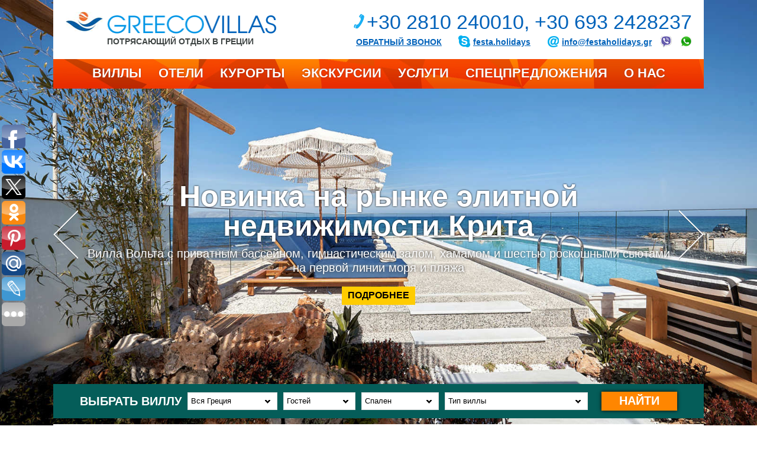

--- FILE ---
content_type: text/html
request_url: https://www.greecovillas.com/
body_size: 66607
content:
<!DOCTYPE HTML>
<html>
<head>
<meta http-equiv="Content-Type" content="text/html; charset=windows-1251">
<!--meta name="viewport" content="width=device-width, initial-scale=1, maximum-scale=1"//-->

<title>Виллы в Греции на берегу моря. Аренда и продажа вилл в Греции, экскурсии, организация свадеб, прокат автомобилей, яхт и вертолетов.</title>
		<meta content="Виллы в Греции на берегу моря. Аренда и продажа вилл в Греции, экскурсии, организация свадеб, прокат автомобилей, яхт и вертолетов." name="keywords">
		<meta content="Греческий туроператор предлагает аренду и продажу вилл в Греции на берегу моря. Большой выбор вилл на любом курорте." name="description">

<meta name="robots" content=all>
<meta name="revisit" content="7 days">
<meta name='yandex-verification' content='7dfd88597a963c09' />
<link rel="stylesheet" type="text/css" href="/style.css?10" media="all" />
<link href="https://fonts.googleapis.com/css?family=Open+Sans" rel="stylesheet">
<script type="text/javascript" src="/script.js?10"></script>
<script type="text/javascript" src="/calendar.js?2"></script>
<link href="https://www.greecovillas.com/favicon.ico" rel="icon" type="image/x-icon" />
<link href="https://www.greecovillas.com/favicon.ico" rel="shortcut icon" type="image/x-icon" />
</head>
<body>
<div id="back">

<img src="/Images/Photo/back20251.jpg" id="backphoto"><img src="/Images/Photo/back18881.jpg" id="topphoto"><script><!--
hid[1]=20251; him[1]='Images/Photo/back20251.jpg'; htt[1]='Terquois front Sea Crete Greece '; htx[1]='Вид с балкона '; hln[1]='https://www.greecovillas.com/villas/Apartment_Terquoise_Front_Sea_D_79/';
hid[2]=18881; him[2]='Images/Photo/back18881.jpg'; htt[2]='Новинка на рынке элитной недвижимости Крита'; htx[2]='Вилла Вольта с приватным бассейном, гимнастическим залом, хамамом и шестью роскошными сьютами на первой линии моря и пляжа '; hln[2]='https://www.greecovillas.com/villas/Villa_Volta_D_76/';
hid[3]=18761; him[3]='Images/Photo/back18761.jpg'; htt[3]='Бескрайняя синева залива Агии Пелагии '; htx[3]='Остров Крит Греция '; hln[3]='https://www.greecovillas.com/villas/Villa_La_Rosa__D33/';
hid[4]=16941; him[4]='Images/Photo/back16941.jpg'; htt[4]='Тёплый бассейн с римскими ступенями и джакузи'; htx[4]='Элитный комплекс вилл в Элунде'; hln[4]='https://www.greecovillas.com/villas/Villa_Mirra_One_V37/';
hid[5]=17287; him[5]='Images/Photo/back17287.jpg'; htt[5]='Белая - белая гостиная у синего - синего моря'; htx[5]='Beach front 5 Bedroom  villa with 250 m2 Private Pool'; hln[5]='https://www.greecovillas.com/villas/Villa_Parallia_R_53/';
hid[6]=17154; him[6]='Images/Photo/back17154.jpg'; htt[6]='Тропический рай у самого моря'; htx[6]='Beach front 5 bedroom villa private heated pool'; hln[6]='https://www.greecovillas.com/villas/Villa_Lidia_R_52/';
hid[7]=16999; him[7]='Images/Photo/back16999.jpg'; htt[7]='Вечерние краски под критским небом'; htx[7]='Вилла Санторини в Греции'; hln[7]='https://www.greecovillas.com/villas/Villa_Santorini_D_65/';
hid[8]=16554; him[8]='Images/Photo/back16554.jpg'; htt[8]='Островной образ жизни вдохновляет '; htx[8]='Beach Front 8 Bedroom villa Private Pool'; hln[8]='https://www.greecovillas.com/villas/Villa_Kalisto_S10_/';
hid[9]=16553; him[9]='Images/Photo/back16553.jpg'; htt[9]='Уникальная дворцово - фортификационная архитектура и размещение премиум класса '; htx[9]='Вилла Калисто Beach Front '; hln[9]='https://www.greecovillas.com/villas/Villa_Kalisto_S10_/';
hid[10]=16479; him[10]='Images/Photo/back16479.jpg'; htt[10]='Вилла Ониро. А кто не мечтал о таком отдыхе?'; htx[10]='Beach Front Villa Crete Greece с подогреваемым бассейном'; hln[10]='https://www.greecovillas.com/villas/Villa_Oniro_D_28/';
hid[11]=16478; him[11]='Images/Photo/back16478.jpg'; htt[11]='Когда в приоритете вид на море и комфорт '; htx[11]='Август мечты на вилле Окто'; hln[11]='https://www.greecovillas.com/villas/Villa_Okto_D_5/';
hid[12]=16477; him[12]='Images/Photo/back16477.jpg'; htt[12]='Вилла Гранд расширена еще на 3 спальни и может принимать до 16 гостей'; htx[12]='Если Вам на виллу с приватным морем и пляжем '; hln[12]='https://www.greecovillas.com/villas/Villa_Grand_N37/';
hid[13]=16399; him[13]='Images/Photo/back16399.jpg'; htt[13]='Вилла Окто на Крите'; htx[13]='Есть ли предел совершенству?'; hln[13]='https://www.greecovillas.com/villas/Villa_Okto_D_5/';
hid[14]=16342; him[14]='Images/Photo/back16342.jpg'; htt[14]='Beach Front Porto Cheli villa'; htx[14]='Приватные пристань и пляж, а через 10 ступеней пляжный домик виллы'; hln[14]='https://www.greecovillas.com/villas/Villa_Porto_Cheli_Beach_Front_Pel_02_/';
hid[15]=16404; him[15]='Images/Photo/back16404.jpg'; htt[15]='Вот так бывает...'; htx[15]='Средиземноморские острова Российской Империи'; hln[15]='https://www.greecovillas.com/resorts/Paros/Arhipelagskaya_Gubernia_Rossii._Ostrov_Paros./';
hid[16]=16211; him[16]='Images/Photo/back16211.jpg'; htt[16]='Beach Front villa Paola c видом на марину Гувья'; htx[16]='Греция Керкира '; hln[16]='https://www.greecovillas.com/villas/Villa_Paola_N_44/';
hid[17]=16132; him[17]='Images/Photo/back16132.jpg'; htt[17]='Тропинка к морю от виллы на Пелопонесе'; htx[17]='Только пальмы уже выше'; hln[17]='https://www.greecovillas.com/villas/Villa_Magical_Mediterranean_Beach_Front_Estate_Pel_06/';
hid[18]=16398; him[18]='Images/Photo/back16398.jpg'; htt[18]='Alexander Beach Hotel  Villas 5*'; htx[18]='Забронируйте проживание в отеле и получите ужины в подарок'; hln[18]='https://www.greecovillas.com/hotels/Alexander_Beach_Hotel__Villas_5/';
hid[19]=16129; him[19]='Images/Photo/back16129.jpg'; htt[19]='Когда вид на море с любой стороны'; htx[19]='Ситония Халкидики Дьяпорос'; hln[19]='https://www.greecovillas.com/villas/Villa_Temi_Cove_Ch_25/';
hid[20]=16128; him[20]='Images/Photo/back16128.jpg'; htt[20]='Хотим виллу без соседей: мы и море...'; htx[20]='Covid Free '; hln[20]='https://www.greecovillas.com/villas/Villa_Temi_Cove_Ch_25/';
hid[21]=16072; him[21]='Images/Photo/back16072.jpg'; htt[21]='И зачем бассейн, если море у порога?'; htx[21]='Халкидики вилла Мельба'; hln[21]='https://www.greecovillas.com/villas/Villa_Melba_Ch_39/';
hid[22]=16066; him[22]='Images/Photo/back16066.jpg'; htt[22]='Ситония Греция Халкидики'; htx[22]='Сосны, голубизна бассейна и сказочный цвет моря на Халкидики'; hln[22]='https://www.greecovillas.com/villas/Villa_Ellia_Ch_37/';
hid[23]=15389; him[23]='Images/Photo/back15389.jpg'; htt[23]='Vista Paraise Luxury House '; htx[23]='В окружении гор, спускающихся к песчаным пляжам залива Бали'; hln[23]='http://www.greecovillas.com/villas/Villa_Vista_Paraise_R_49/';
hid[24]=16341; him[24]='Images/Photo/back16341.jpg'; htt[24]='Porto Vacay villa 8 Bedroom Private pool'; htx[24]='Здесь будет накрыт ужин для уставшей от моря семьи'; hln[24]='https://www.greecovillas.com/villas/Villa_Porto_Vacay_Pel_7/';
hid[25]=14480; him[25]='Images/Photo/back14480.jpg'; htt[25]='Villa LariMar Beach Front Crete Greece '; htx[25]='Уникальное размещение и сервис пятизвёздочного курорта на новой пляжной вилле Ларимар  '; hln[25]='http://www.greecovillas.com/villas/Villa_LariMar_D_60_/';
hid[26]=14552; him[26]='Images/Photo/back14552.jpg'; htt[26]='Свадьба в отеле Амирандес '; htx[26]='Когда сбываются мечты... '; hln[26]='';
hid[27]=16397; him[27]='Images/Photo/back16397.jpg'; htt[27]='Пологий песчаный пляж отеля Александер Бич в Малье '; htx[27]='Alexander Beach Hotel  Villas 5*'; hln[27]='https://www.greecovillas.com/hotels/Alexander_Beach_Hotel__Villas_5/';
hid[28]=14430; him[28]='Images/Photo/back14430.jpg'; htt[28]='Синева залива Агии Пелагии '; htx[28]='Скользящая по волнам белая мечта под названием Azimut 62 only for Luxury'; hln[28]='http://www.greecovillas.com/services/Motornaya_Yahta_Azimut_62/';
hid[29]=15128; him[29]='Images/Photo/back15128.jpg'; htt[29]='Тропический сад с шезлонгами в 50 метрах от песчаного пляжа '; htx[29]='Есть свободные даты для бронирования сезона 2022'; hln[29]='http://www.greecovillas.com/villas/Villa_Bali_BayR6/';
hid[30]=14429; him[30]='Images/Photo/back14429.jpg'; htt[30]='My Dream villa Kerkira'; htx[30]='Головокружительные, чарующие виды на море, манящие и опьяняющие... '; hln[30]='http://www.greecovillas.com/villas/Villa_My_Dream_N_36/';
hid[31]=14246; him[31]='Images/Photo/back14246.jpg'; htt[31]='Beach Front Delfin villa '; htx[31]='Отпуск у самого моря...'; hln[31]='http://www.greecovillas.com/villas/Villa_Delphin_D_59/';
hid[32]=16394; him[32]='Images/Photo/back16394.jpg'; htt[32]='Вилла Porto Carras Sithonia '; htx[32]='Это не бассейн, это джакузи на террасе мастер спальни'; hln[32]='https://www.greecovillas.com/villas/Villa_Porto_Carras_Ch_40/';
hid[33]=14448; him[33]='Images/Photo/back14448.jpg'; htt[33]='Вилла Blue Key  island Crete '; htx[33]='Между небом и морем'; hln[33]='http://www.greecovillas.com/villas/Villa_Blue_Key_D31/';
hid[34]=14245; him[34]='Images/Photo/back14245.jpg'; htt[34]='Вилла Martin '; htx[34]='Высокотехнологичный арт проект не просто впечатляет...'; hln[34]='http://www.greecovillas.com/villas/Villa_Martin_A_6/';
hid[35]=14244; him[35]='Images/Photo/back14244.jpg'; htt[35]='Вилла Кима'; htx[35]='Где же предел совершенсту ? '; hln[35]='http://www.greecovillas.com/villas/Villa_Kyma_A16/';
hid[36]=14242; him[36]='Images/Photo/back14242.jpg'; htt[36]='Поместье Контомари '; htx[36]='Апельсиново - мандариновый греческий рай '; hln[36]='http://www.greecovillas.com/villas/Villas_Kontomari_Z_10/';
hid[37]=14241; him[37]='Images/Photo/back14241.jpg'; htt[37]='Вилла Ниолос '; htx[37]='Парящая над морем '; hln[37]='http://www.greecovillas.com/villas/Villa_Niolos_A28/';
hid[38]=14447; him[38]='Images/Photo/back14447.jpg'; htt[38]='Вилла с 5 спальнями в 500 метрах от песчаного пляжа'; htx[38]='Венеция в Вашей гостиной на Крите'; hln[38]='http://www.greecovillas.com/villas/Villa_Guvi_D20/';
hid[39]=14240; him[39]='Images/Photo/back14240.jpg'; htt[39]='Виллы Оливия  '; htx[39]='Очарование цвета охры у самого моря'; hln[39]='http://www.greecovillas.com/villas/Villas_Oliviya_A_20/';
hid[40]=14239; him[40]='Images/Photo/back14239.jpg'; htt[40]='Вилла Terra Creta '; htx[40]='Взгляни на Ханью с высоты холма Пророка Ильи'; hln[40]='http://www.greecovillas.com/villas/Villa_Terra_Kreta_GH_18/';
hid[41]=14238; him[41]='Images/Photo/back14238.jpg'; htt[41]='Величие виллы Империя'; htx[41]='Белая сказка между  заливами  Маратхи и Лутраки '; hln[41]='http://www.greecovillas.com/villas/Villa_Imperiya_A_11/';
hid[42]=14237; him[42]='Images/Photo/back14237.jpg'; htt[42]='Сан Антуан вилла'; htx[42]='Гармония красоты и удобства размещения  '; hln[42]='http://www.greecovillas.com/villas/Villa_San_Antuan_A27/';
hid[43]=14236; him[43]='Images/Photo/back14236.jpg'; htt[43]='Вилла Элен'; htx[43]='Вблизи очаровательной Ханьи... '; hln[43]='http://www.greecovillas.com/villas/Villa_Elen_A5/';
hid[44]=14235; him[44]='Images/Photo/back14235.jpg'; htt[44]='Вилла Лагуна на Халкидики '; htx[44]='Собственный пляж с видом на гору Афон'; hln[44]='http://www.greecovillas.com/villas/Villa_Temi_Laguna_Ch_26/';
hid[45]=14234; him[45]='Images/Photo/back14234.jpg'; htt[45]='Beach Front 10 Bedrooms villa '; htx[45]='Ваше греческое лето в поместье  на приватном пляже '; hln[45]='http://www.greecovillas.com/villas/Villa_Temi_White_Ch_27/';
hid[46]=14231; him[46]='Images/Photo/back14231.jpg'; htt[46]='Out of the Blue Resort 5*'; htx[46]='Греческая таверна на берегу '; hln[46]='https://www.greecovillas.com/hotels/Out_Of_The_Blue_5/';
hid[47]=14229; him[47]='Images/Photo/back14229.jpg'; htt[47]='Out of the Blue Resort 5*'; htx[47]='Романтическая атмосфера ужина'; hln[47]='https://www.greecovillas.com/hotels/Out_Of_The_Blue_5/';
hid[48]=14188; him[48]='Images/Photo/back14188.jpg'; htt[48]='Вилла Окто на Крите '; htx[48]='Санторинские виды на Крите от виллы Окто...'; hln[48]='http://www.greecovillas.com/villas/Villa_Okto_D_5/';
hid[49]=14187; him[49]='Images/Photo/back14187.jpg'; htt[49]='Minoan Royalty 2 Bedroom  Villa '; htx[49]='Вилла у моря от Royal Mare Relais Chateaux 5*'; hln[49]='http://www.greecovillas.com/hotels/Elounda_Mare_Relais_Chateaux_Hotel_5/';
hid[50]=11858; him[50]='Images/Photo/back11858.jpg'; htt[50]='Magical Mediterranian Beach Estate '; htx[50]='Конфиденциальный отдых для VIP персон'; hln[50]='http://www.greecovillas.com/villas/Villa_Magical_Mediterranean_Beach_Front_Estate_Pel_06/';
hid[51]=11772; him[51]='Images/Photo/back11772.jpg'; htt[51]=' Классическая роскошь виллы Гуви'; htx[51]='5 роскошных спален и бассейн с морской водой виллы Гуви на Крите для искушенных гостей '; hln[51]='http://www.greecovillas.com/villas/Villa_Guvi_D20/';
hid[52]=11771; him[52]='Images/Photo/back11771.jpg'; htt[52]='Beach Front 7 Bedroom Villa '; htx[52]='Приватный пляж и бассейн, услуги шеф повара на острове Лесбос'; hln[52]='http://www.greecovillas.com/villas/Villa_Sapfo_Les_01_/';
hid[53]=11770; him[53]='Images/Photo/back11770.jpg'; htt[53]='10 Bedroom Beach Front villa Achilleo two Pools'; htx[53]='Утопающее в соснах поместье с услугами шеф повара'; hln[53]='http://www.greecovillas.com/villas/Villa_Achilleo_N40_/';
hid[54]=11827; him[54]='Images/Photo/back11827.jpg'; htt[54]='Beach Front Ermioni  '; htx[54]='Поместье с 10 спальнями и бассейном олимпийского размера у самого пляжа...'; hln[54]='http://www.greecovillas.com/villas/Villa_Beach_Front_Ermioni_Pel_03/';
hid[55]=11769; him[55]='Images/Photo/back11769.jpg'; htt[55]='Beach Front Estate Casa Al Mare Only for Luxury'; htx[55]='Роскошная вилла на Лазурном берегу Аттики между курортами Grand Resort Lagonissi и Four Seasons ( Astir Palace)'; hln[55]='http://www.greecovillas.com/villas/Villa_Casa_Al_Mare_M18/';
hid[56]=7906; him[56]='Images/Photo/back7906.jpg'; htt[56]='Очарование Киклад '; htx[56]='Миконос'; hln[56]='http://www.greecovillas.com/resorts/Mikonos/';
hid[57]=7905; him[57]='Images/Photo/back7905.jpg'; htt[57]='Beach front villas Kassandra'; htx[57]='Халкидики  виллы Vendo '; hln[57]='http://www.greecovillas.com/villas/Villi_Vendo_Ch19/';
hid[58]=7904; him[58]='Images/Photo/back7904.jpg'; htt[58]='Очаровательный вечер на вилле '; htx[58]='Роскошное поместье Даймонд на Крите'; hln[58]='http://www.greecovillas.com/villas/Villa_Daymond_D8/';
hid[59]=7903; him[59]='Images/Photo/back7903.jpg'; htt[59]='Крит вилла Ониро'; htx[59]='Ближе к морю не может быть'; hln[59]='http://www.greecovillas.com/villas/Villa_Oniro_D28/';
hid[60]=7902; him[60]='Images/Photo/back7902.jpg'; htt[60]='Вилла Окто  Крит'; htx[60]='Фантастический вид на море и сверкающий огнями Ираклион'; hln[60]='http://www.greecovillas.com/villas/Villa_Okto_D_5/';
hid[61]=7901; him[61]='Images/Photo/back7901.jpg'; htt[61]='Магический Закинтос - Затне'; htx[61]='Вилла Маргарита с песчаным пляжем у порога.'; hln[61]='http://www.greecovillas.com/villas/Villa_Margarita_NZ_3/';
hid[62]=7900; him[62]='Images/Photo/back7900.jpg'; htt[62]='Залив Дассии на Корфу '; htx[62]='Beach villa Grand'; hln[62]='http://www.greecovillas.com/villas/Villa_Grand_N37/';
hid[63]=7899; him[63]='Images/Photo/back7899.jpg'; htt[63]='Корфу Вилла Анна'; htx[63]='Вилла Анна'; hln[63]='http://www.greecovillas.com/villas/Villa_Anna_N31/';
hid[64]=7898; him[64]='Images/Photo/back7898.jpg'; htt[64]='Вилла Марьетта '; htx[64]=' Закинтос на вилле Марьетта великолепен '; hln[64]='http://www.greecovillas.com/villas/Villa_Maretta_NZ_5/';
hid[65]=3919; him[65]='Images/Photo/back3919.jpg'; htt[65]='Elounda Mare Hotel 5* '; htx[65]='Забронируйте  Ваш номер в отелях Elounda SA у нас и получите скидку в подарок и трансфер '; hln[65]='http://www.greecovillas.com/hotels/Elounda_Mare_Relais_Chateaux_Hotel_5/';
hid[66]=1928; him[66]='Images/Photo/back1928.jpg'; htt[66]='Вилла Кассия'; htx[66]='Роскошная Вилла Кассия на острове Крит'; hln[66]='http://www.greecovillas.com/villas/Villa_Kassiya_V9/';
hid[67]=1321; him[67]='Images/Photo/back1321.jpg'; htt[67]='Утопающая в вековых соснах вилла Олимп '; htx[67]='Вилла Олимп, о. Корфу'; hln[67]='http://www.greecovillas.com/villas/Villa_Olimp_N34/';
hid[68]=1; him[68]='Images/Photo/back1.jpg'; htt[68]='Санторини'; htx[68]='Самое живописное место для отдыха в Греции'; hln[68]='http://www.greecovillas.com/resorts/Santorini/';
hid[69]=2; him[69]='Images/Photo/back2.jpg'; htt[69]='Салоники'; htx[69]='Незабываемый отдых в Греции'; hln[69]='';
hid[70]=3; him[70]='Images/Photo/back3.jpg'; htt[70]='Закинтос'; htx[70]='Уединенные пляжи Ионического моря'; hln[70]='http://www.greecovillas.com/resorts/Zakintos/';
hid[71]=14248; him[71]='Images/Photo/back14248.jpg'; htt[71]='Вилла Джеймса Бонда на острове Корфу'; htx[71]='Поместье потомственных аристократов с уникальной историей'; hln[71]='http://www.greecovillas.com/villas/Villa_Nicole_Beach_Front_N41/';
hid[72]=14461; him[72]='Images/Photo/back14461.jpg'; htt[72]='Вилла Альфа в заливе Лигарьи на острове Крит'; htx[72]='Романтические ужины на закате своей неземной красотой создают иллюзию Санторинского пейзажа'; hln[72]='http://www.greecovillas.com/villas/Villa_AlfaD4/';
hid[73]=14230; him[73]='Images/Photo/back14230.jpg'; htt[73]='Out of the Blue Resort 5*'; htx[73]='Эвент мечты на Крите '; hln[73]='https://www.greecovillas.com/hotels/Out_Of_The_Blue_5/';
hid[74]=14247; him[74]='Images/Photo/back14247.jpg'; htt[74]='7 Bedroom Casa Al Mare Beach Front villa '; htx[74]='Лагониси, побережье Аттики, первая линия моря '; hln[74]='http://www.greecovillas.com/villas/Villa_Casa_Al_Mare_M18/';
var hlen=74; if(hlen>1){ts=setTimeout("backslider()",5000)} 
//--></script>

</div>
<div id="tab">
	<div id="paper">

<div id="top">
			<a title="GreecoVillas.com — потрясающий отдых в Греции" href="/" id="toplogo">Потрясающий отдых в Греции</a>
			<h1 id="phone"><img src="/Images/phone.png"/>+30 2810 240010, +30 693 2428237</h1>
			<div id="topbuts">
				<a href="javascript:void(0);" id="callback" title="Мы позвоним вам!" onclick="show(this,'callback')">Обратный звонок</a>
				<a href="skype:festa.holidays?call" id="skype" title="Наш скайп">festa.holidays</a>
				<a href="mailto:info@festaholidays.gr" id="mail" title="Наша электронная почта">info@festaholidays.gr</a>
				<a href="viber://chat?number=306932428237"><span class="viber"></span></a>
				<a href="whatsapp://send?phone=306932428237"><span class="whatsapp"></span></a>
			</div>
		</div><div id="menudiv"><div id="menu"><a href="/villas/" title="Виллы" class="but">Виллы</a><a href="/hotels/" title="Отели" class="but">Отели</a><a href="/resorts/" title="Курорты" class="but">Курорты</a><a href="/excursions/" title="Экскурсии" class="but">Экскурсии</a><a href="/services/" title="Услуги" class="but">Услуги</a><a href="/specials/" title="Спецпредложения" class="but">Спецпредложения</a><a href="/about/" title="О&nbsp;нас" class="but">О&nbsp;нас</a><a href="/news/" title="Новости" class="but">Новости</a></div></div><table cellpadding="0" cellspacing="0" border="0" width="100%" style="margin-top:50px;">
		<tr id="st">
			<td width="65" align="right" valign="middle"><a href="javascript:void(0);" id="slideleft" onclick="showslide(-1);"></a></td>
			<td width="100%" valign="middle"><p>&nbsp;</p><div id="slidetitle"><h1 id="stt">Terquois front Sea Crete Greece </h1><p id="stx">Вид с балкона <p><a href="https://www.greecovillas.com/villas/Apartment_Terquoise_Front_Sea_D_79/" id="slink" style="display:inline-block;">Подробнее</a></div></td>
			<td width="65" align="left" valign="middle"><a href="javascript:void(0);" id="slideright" onclick="showslide(1);"></a></td>
		</tr>
		</table><form action="/cgi-bin/reg.cgi" method="post" name="callback" id="callbackform" enctype="multipart/form-data" style="z-index:99994; display:none; position:fixed; left:0px; top:0px; background-color:#fff; border:4px solid #ff8600; padding:0; text-align:center;" onsubmit="return checkcallback(this)">
<div style="position:relative; padding:15px 25px;">
	<h1 style="font-size:21px; margin:0 0 10px 0; color:#ff8600; text-transform:uppercase;">Заказать обратный звонок</h1>
	<table cellpadding="0" cellspacing="5" border="0">
	<tr><td width="150" align="right" style="font-size:16px;">Ваше имя</td><td width="215" align="left"><input name="name" style="width:200px; height:20px; padding:5px; background-color:#fff; border:1px solid #7b7b7b; font-size:16px;" maxlength=50 value=""></td></tr>
	<tr><td width="150" align="right" style="font-size:16px;">Номер телефона</td><td width="215" align="left"><input name="phone" style="width:200px; height:20px; padding:5px; background-color:#fff; border:1px solid #7b7b7b; font-size:16px;" maxlength=50 value=""></td></tr>
	<tr><td width="150">&nbsp;</td><td width="215" align="left" style="font-size:12px;">Ваш номер телефона с кодом города или сотовой сети.</td></tr>
	<tr>
	<td width="150" align="right" style="font-size:16px;">Повторите число</td>
	<td width="215" align="left"><input name="digit" style="width:100px; height:20px; padding:5px; background-color:#fff; border:1px solid #7b7b7b; font-size:16px;" maxlength=5 value=""><input type="hidden" name="digits" value="3207505074"> <img src="/cgi-bin/digits.cgi?num=3207505074" style="width:80px; height:20px; border:0;"></td>
	</tr>
	</table>
	<input type="hidden" name="page" value="callback">
	<input type="submit" value="Заказать" style="margin-top:10px; font-size:18px; padding:5px 20px 7px 20px; line-height:1; color:#fff; background-color:#ff8600; border:0; cursor:pointer; text-transform:uppercase;">
	<img src="/Images/close.png" style="width:20px; height:20px; border:0; position:absolute; top:0px; right:0px; cursor:pointer;" onclick="closeit('callback')">
</div>
</form><form action="/cgi-bin/reg.cgi" method="post" name="villas" id="villasform" enctype="multipart/form-data" style="z-index:99995; display:none; position:fixed; left:0px; top:0px; background-color:#fff; border:4px solid #ff8600; padding:0; text-align:center;" onsubmit="return checkform(this)">
<div style="position:relative; padding:15px 25px;" class="forms">
	<h1 style="font-size:32px; margin:0 0 10px 0; color:#ff8600; text-transform:uppercase;">Запрос на аренду виллы</h1>
	<table cellpadding="0" cellspacing="5" border="0">
	<tr><td width="200" align="right" style="font-size:16px;">Название виллы<sup>*</sup></td><td width="400" align="left"><input name="title" readonly style="width:382px; height:20px; padding:5px; background-color:#fff; border:1px solid #7b7b7b; font-size:16px;" maxlength=150 value=""></td></tr>
	<tr><td width="200">&nbsp;</td><td width="400" align="left" style="font-size:12px;"><input type="checkbox" name="same" value="1" checked> Рассмотрю другие виллы этого типа</td></tr>
	<tr><td width="200" align="right" style="font-size:16px;">Ваше имя<sup>*</sup></td><td width="400" align="left"><input name="name" style="width:382px; height:20px; padding:5px; background-color:#fff; border:1px solid #7b7b7b; font-size:16px;" maxlength=50 value=""></td></tr>
	<tr><td width="200" align="right" style="font-size:16px;">Контактный телефон<sup>*</sup></td><td width="400" align="left"><input name="phone" style="width:382px; height:20px; padding:5px; background-color:#fff; border:1px solid #7b7b7b; font-size:16px;" maxlength=50 value=""></td></tr>
	<tr><td width="200" align="right" style="font-size:16px;">Электронная почта<sup>*</sup></td><td width="400" align="left"><input name="mail" style="width:382px; height:20px; padding:5px; background-color:#fff; border:1px solid #7b7b7b; font-size:16px;" maxlength=100 value=""></td></tr>
	<tr><td width="200" align="right" style="font-size:16px;">Дата приезда</td><td width="400" align="left"><input name="date1" title="Дата приезда" value="" class="vdate" style="width:99px; margin:0 10px 0 0; border:1px solid #7b7b7b; font-size:16px;" onkeydown="return false;" onclick="getCalendar(this)"> Дата отъезда <input name="date2" title="Дата приезда" value="" class="vdate" style="width:100px; border:1px solid #7b7b7b; font-size:16px; margin:0;" onkeydown="return false;" onclick="getCalendar(this)"></td></tr>
	<tr><td width="200" align="right" style="font-size:16px;">Число гостей<sup>*</sup>: Взрослые</td><td width="400" align="left"><input name="adults" title="Число взрослых" value="" style="width:25px; height:20px; padding:5px; background-color:#fff; border:1px solid #7b7b7b; font-size:16px; margin-right:10px;" maxlength=2 value=""> Дети до 2 лет <input name="infants" title="Число детей до 2 лет" value="" style="width:25px; height:20px; padding:5px; background-color:#fff; border:1px solid #7b7b7b; font-size:16px; margin-right:10px;" maxlength=2 value=""> Дети от 2 до 14 лет <input name="childs" title="Число детей от 2 до 14 лет" value="" style="width:25px; height:20px; padding:5px; background-color:#fff; border:1px solid #7b7b7b; font-size:16px;" maxlength=2 value=""></td></tr>
	<tr><td colspan="2" align="left" style="font-size:16px; padding-top:20px;">Ваши пожелания и комментарии<br><textarea name="text" style="width:590px; height:60px; padding:5px; background-color:#fff; border:1px solid #7b7b7b; font-size:16px;"></textarea></td></tr>
	<tr>
	<td width="200" align="right" style="font-size:16px;">Повторите число</td>
	<td width="400" align="left"><input name="digit" style="width:100px; height:20px; padding:5px; background-color:#fff; border:1px solid #7b7b7b; font-size:16px;" maxlength=5 value=""><input type="hidden" name="digits" value="3207505074"> <img src="/cgi-bin/digits.cgi?num=3207505074" style="width:80px; height:20px; border:0;"></td>
	</tr>
	</table>
	<input type="hidden" name="code" value="">
	<input type="hidden" name="page" value="villas">
	<input type="submit" value="Отправить" style="margin-top:10px; font-size:18px; padding:5px 20px 7px 20px; line-height:1; color:#fff; background-color:#ff8600; border:0; cursor:pointer; text-transform:uppercase;">
	<img src="/Images/close.png" style="width:20px; height:20px; border:0; position:absolute; top:0px; right:0px; cursor:pointer;" onclick="closeit('villas')">
</div>
</form><form action="/cgi-bin/reg.cgi" method="post" name="hotels" id="hotelsform" enctype="multipart/form-data" style="z-index:99995; display:none; position:fixed; left:0px; top:0px; background-color:#fff; border:4px solid #ff8600; padding:0; text-align:center;" onsubmit="return checkform(this)">
<div style="position:relative; padding:15px 25px;" class="forms">
	<h1 style="font-size:32px; margin:0 0 10px 0; color:#ff8600; text-transform:uppercase;">Запрос на бронирование отеля</h1>
	<table cellpadding="0" cellspacing="5" border="0">
	<tr><td width="200" align="right" style="font-size:16px;">Название отеля<sup>*</sup></td><td width="400" align="left"><input name="title" readonly style="width:382px; height:20px; padding:5px; background-color:#fff; border:1px solid #7b7b7b; font-size:16px;" maxlength=150 value=""></td></tr>
	<tr><td width="200">&nbsp;</td><td width="400" align="left" style="font-size:12px;"><input type="checkbox" name="same" value="1" checked> Рассмотрю другие отели этого типа</td></tr>
	<tr><td width="200" align="right" style="font-size:16px;">Ваше имя<sup>*</sup></td><td width="400" align="left"><input name="name" style="width:382px; height:20px; padding:5px; background-color:#fff; border:1px solid #7b7b7b; font-size:16px;" maxlength=50 value=""></td></tr>
	<tr><td width="200" align="right" style="font-size:16px;">Контактный телефон<sup>*</sup></td><td width="400" align="left"><input name="phone" style="width:382px; height:20px; padding:5px; background-color:#fff; border:1px solid #7b7b7b; font-size:16px;" maxlength=50 value=""></td></tr>
	<tr><td width="200" align="right" style="font-size:16px;">Электронная почта<sup>*</sup></td><td width="400" align="left"><input name="mail" style="width:382px; height:20px; padding:5px; background-color:#fff; border:1px solid #7b7b7b; font-size:16px;" maxlength=100 value=""></td></tr>
	<tr><td width="200" align="right" style="font-size:16px;">Дата приезда</td><td width="400" align="left"><input name="date1" title="Дата приезда" value="" class="vdate" style="width:99px; margin:0 10px 0 0; border:1px solid #7b7b7b; font-size:16px;" onkeydown="return false;" onclick="getCalendar(this)"> Дата отъезда <input name="date2" title="Дата приезда" value="" class="vdate" style="width:100px; border:1px solid #7b7b7b; font-size:16px; margin:0;" onkeydown="return false;" onclick="getCalendar(this)"></td></tr>
	<tr><td width="200" align="right" style="font-size:16px;">Число гостей<sup>*</sup>: Взрослые</td><td width="400" align="left"><input name="adults" title="Число взрослых" value="" style="width:25px; height:20px; padding:5px; background-color:#fff; border:1px solid #7b7b7b; font-size:16px; margin-right:10px;" maxlength=2 value=""> Дети до 2 лет <input name="infants" title="Число детей до 2 лет" value="" style="width:25px; height:20px; padding:5px; background-color:#fff; border:1px solid #7b7b7b; font-size:16px; margin-right:10px;" maxlength=2 value=""> Дети от 2 до 14 лет <input name="childs" title="Число детей от 2 до 14 лет" value="" style="width:25px; height:20px; padding:5px; background-color:#fff; border:1px solid #7b7b7b; font-size:16px;" maxlength=2 value=""></td></tr>
	<tr><td colspan="2" align="left" style="font-size:16px; padding-top:20px;">Ваши пожелания и комментарии<br><textarea name="text" style="width:590px; height:60px; padding:5px; background-color:#fff; border:1px solid #7b7b7b; font-size:16px;"></textarea></td></tr>
	<tr>
	<td width="200" align="right" style="font-size:16px;">Повторите число</td>
	<td width="400" align="left"><input name="digit" style="width:100px; height:20px; padding:5px; background-color:#fff; border:1px solid #7b7b7b; font-size:16px;" maxlength=5 value=""><input type="hidden" name="digits" value="3207505074"> <img src="/cgi-bin/digits.cgi?num=3207505074" style="width:80px; height:20px; border:0;"></td>
	</tr>
	</table>
	<input type="hidden" name="code" value="">
	<input type="hidden" name="page" value="hotels">
	<input type="submit" value="Отправить" style="margin-top:10px; font-size:18px; padding:5px 20px 7px 20px; line-height:1; color:#fff; background-color:#ff8600; border:0; cursor:pointer; text-transform:uppercase;">
	<img src="/Images/close.png" style="width:20px; height:20px; border:0; position:absolute; top:0px; right:0px; cursor:pointer;" onclick="closeit('hotels')">
</div>
</form><form action="/cgi-bin/reg.cgi" method="post" name="excursions" id="excursionsform" enctype="multipart/form-data" style="z-index:99996; display:none; position:fixed; left:0px; top:0px; background-color:#fff; border:4px solid #ff8600; padding:0; text-align:center;" onsubmit="return checkform(this)">
<div style="position:relative; padding:15px 25px;" class="forms">
	<h1 style="font-size:32px; margin:0 0 10px 0; color:#ff8600; text-transform:uppercase;">Запрос на организацию экскурсии</h1>
	<table cellpadding="0" cellspacing="5" border="0">
	<tr><td width="200" align="right" style="font-size:16px;">Название экскурсии<sup>*</sup></td><td width="400" align="left"><input name="title" readonly style="width:382px; height:20px; padding:5px; background-color:#fff; border:1px solid #7b7b7b; font-size:16px;" maxlength=150 value=""></td></tr>
	<tr><td width="200" align="right" style="font-size:16px;">Ваше имя<sup>*</sup></td><td width="400" align="left"><input name="name" style="width:382px; height:20px; padding:5px; background-color:#fff; border:1px solid #7b7b7b; font-size:16px;" maxlength=50 value=""></td></tr>
	<tr><td width="200" align="right" style="font-size:16px;">Контактный телефон<sup>*</sup></td><td width="400" align="left"><input name="phone" style="width:382px; height:20px; padding:5px; background-color:#fff; border:1px solid #7b7b7b; font-size:16px;" maxlength=50 value=""></td></tr>
	<tr><td width="200" align="right" style="font-size:16px;">Электронная почта<sup>*</sup></td><td width="400" align="left"><input name="mail" style="width:382px; height:20px; padding:5px; background-color:#fff; border:1px solid #7b7b7b; font-size:16px;" maxlength=100 value=""></td></tr>
	<tr><td width="200" align="right" style="font-size:16px;">Число гостей<sup>*</sup></td><td width="400" align="left"><input name="adults" title="Число гостей" value="" style="width:25px; height:20px; padding:5px; background-color:#fff; border:1px solid #7b7b7b; font-size:16px;" maxlength=2 value=""></td></tr>
	<tr>
	<td width="200" align="right" style="font-size:16px;">Повторите число</td>
	<td width="400" align="left"><input name="digit" style="width:100px; height:20px; padding:5px; background-color:#fff; border:1px solid #7b7b7b; font-size:16px;" maxlength=5 value=""><input type="hidden" name="digits" value="3207505074"> <img src="/cgi-bin/digits.cgi?num=3207505074" style="width:80px; height:20px; border:0;"></td>
	</tr>
	</table>
	<input type="hidden" name="page" value="excursions">
	<input type="submit" value="Отправить" style="margin-top:10px; font-size:18px; padding:5px 20px 7px 20px; line-height:1; color:#fff; background-color:#ff8600; border:0; cursor:pointer; text-transform:uppercase;">
	<img src="/Images/close.png" style="width:20px; height:20px; border:0; position:absolute; top:0px; right:0px; cursor:pointer;" onclick="closeit('excursions')">
</div>
</form><form action="/cgi-bin/reg.cgi" method="post" name="services" id="servicesform" enctype="multipart/form-data" style="z-index:99997; display:none; position:fixed; left:0px; top:0px; background-color:#fff; border:4px solid #ff8600; padding:0; text-align:center;" onsubmit="return checkform(this)">
<div style="position:relative; padding:15px 25px;" class="forms">
	<h1 style="font-size:32px; margin:0 0 10px 0; color:#ff8600; text-transform:uppercase;">Запрос на услугу</h1>
	<table cellpadding="0" cellspacing="5" border="0">
	<tr><td width="200" align="right" style="font-size:16px;">Название услуги<sup>*</sup></td><td width="400" align="left"><input name="title" readonly style="width:382px; height:20px; padding:5px; background-color:#fff; border:1px solid #7b7b7b; font-size:16px;" maxlength=150 value=""></td></tr>
	<tr><td width="200" align="right" style="font-size:16px;">Ваше имя<sup>*</sup></td><td width="400" align="left"><input name="name" style="width:382px; height:20px; padding:5px; background-color:#fff; border:1px solid #7b7b7b; font-size:16px;" maxlength=50 value=""></td></tr>
	<tr><td width="200" align="right" style="font-size:16px;">Контактный телефон<sup>*</sup></td><td width="400" align="left"><input name="phone" style="width:382px; height:20px; padding:5px; background-color:#fff; border:1px solid #7b7b7b; font-size:16px;" maxlength=50 value=""></td></tr>
	<tr><td width="200" align="right" style="font-size:16px;">Электронная почта<sup>*</sup></td><td width="400" align="left"><input name="mail" style="width:382px; height:20px; padding:5px; background-color:#fff; border:1px solid #7b7b7b; font-size:16px;" maxlength=100 value=""></td></tr>
	<tr><td width="200" align="right" style="font-size:16px;">Число гостей<sup>*</sup></td><td width="400" align="left"><input name="adults" title="Число гостей" value="" style="width:25px; height:20px; padding:5px; background-color:#fff; border:1px solid #7b7b7b; font-size:16px;" maxlength=2 value=""></td></tr>
	<tr><td colspan="2" align="left" style="font-size:16px; padding-top:20px;">Ваши пожелания и комментарии<br><textarea name="text" style="width:590px; height:60px; padding:5px; background-color:#fff; border:1px solid #7b7b7b; font-size:16px;"></textarea></td></tr>
	<tr>
	<td width="200" align="right" style="font-size:16px;">Повторите число</td>
	<td width="400" align="left"><input name="digit" style="width:100px; height:20px; padding:5px; background-color:#fff; border:1px solid #7b7b7b; font-size:16px;" maxlength=5 value=""><input type="hidden" name="digits" value="3207505074"> <img src="/cgi-bin/digits.cgi?num=3207505074" style="width:80px; height:20px; border:0;"></td>
	</tr>
	</table>
	<input type="hidden" name="page" value="services">
	<input type="submit" value="Отправить" style="margin-top:10px; font-size:18px; padding:5px 20px 7px 20px; line-height:1; color:#fff; background-color:#ff8600; border:0; cursor:pointer; text-transform:uppercase;">
	<img src="/Images/close.png" style="width:20px; height:20px; border:0; position:absolute; top:0px; right:0px; cursor:pointer;" onclick="closeit('services')">
</div>
</form><form action="/cgi-bin/reg.cgi" method="post" name="weddings" id="weddingsform" enctype="multipart/form-data" style="z-index:99998; display:none; position:fixed; left:0px; top:0px; background-color:#fff; border:4px solid #ff8600; padding:0; text-align:center;" onsubmit="return checkweddings(this)">
<div style="position:relative; padding:15px 25px;" class="forms">
	<h1 style="font-size:32px; margin:0 0 10px 0; color:#ff8600; text-transform:uppercase;">Запрос на организацию свадьбы</h1>
	<table cellpadding="0" cellspacing="5" border="0">
	<tr><td width="200" align="right" style="font-size:16px;">Свадебный пакет<sup>*</sup></td><td width="400" align="left"><input name="title" readonly style="width:382px; height:20px; padding:5px; background-color:#fff; border:1px solid #7b7b7b; font-size:16px;" maxlength=150 value=""></td></tr>
	<tr><td width="200" align="right" style="font-size:16px;">Ваше имя<sup>*</sup></td><td width="400" align="left"><input name="name" style="width:382px; height:20px; padding:5px; background-color:#fff; border:1px solid #7b7b7b; font-size:16px;" maxlength=50 value=""></td></tr>
	<tr><td width="200" align="right" style="font-size:16px;">Контактный телефон<sup>*</sup></td><td width="400" align="left"><input name="phone" style="width:382px; height:20px; padding:5px; background-color:#fff; border:1px solid #7b7b7b; font-size:16px;" maxlength=50 value=""></td></tr>
	<tr><td width="200" align="right" style="font-size:16px;">Электронная почта<sup>*</sup></td><td width="400" align="left"><input name="mail" style="width:382px; height:20px; padding:5px; background-color:#fff; border:1px solid #7b7b7b; font-size:16px;" maxlength=100 value=""></td></tr>
	<tr><td width="200" align="right" style="font-size:16px;">Число гостей<sup>*</sup></td><td width="400" align="left"><input name="adults" title="Число гостей" value="" style="width:25px; height:20px; padding:5px; background-color:#fff; border:1px solid #7b7b7b; font-size:16px;" maxlength=2 value=""></td></tr>
	<tr><td colspan="2" align="left" style="font-size:16px; padding-top:20px;">Ваши пожелания и комментарии<br><textarea name="text" style="width:590px; height:60px; padding:5px; background-color:#fff; border:1px solid #7b7b7b; font-size:16px;"></textarea></td></tr>
	<tr>
	<td width="200" align="right" style="font-size:16px;">Повторите число</td>
	<td width="400" align="left"><input name="digit" style="width:100px; height:20px; padding:5px; background-color:#fff; border:1px solid #7b7b7b; font-size:16px;" maxlength=5 value=""><input type="hidden" name="digits" value="3207505074"> <img src="/cgi-bin/digits.cgi?num=3207505074" style="width:80px; height:20px; border:0;"></td>
	</tr>
	</table>
	<input type="hidden" name="page" value="weddings">
	<input type="submit" value="Отправить" style="margin-top:10px; font-size:18px; padding:5px 20px 7px 20px; line-height:1; color:#fff; background-color:#ff8600; border:0; cursor:pointer; text-transform:uppercase;">
	<img src="/Images/close.png" style="width:20px; height:20px; border:0; position:absolute; top:0px; right:0px; cursor:pointer;" onclick="closeit('weddings')">
</div>
</form><div id="cdiv" style="width:200px; padding:5px; text-align:center; background:#fff; border:0; position:absolute; top:0; left:0; display:none; z-index:99999; box-shadow:0px 4px 4px #999;">
		<table id="calendar">
		  <thead>
			<tr><td colspan="7"><select style="height:22px;">
			<option value="0">Январь</option>
			<option value="1">Февраль</option>
			<option value="2">Март</option>
			<option value="3">Апрель</option>
			<option value="4">Май</option>
			<option value="5">Июнь</option>
			<option value="6">Июль</option>
			<option value="7">Август</option>
			<option value="8">Сентябрь</option>
			<option value="9">Октябрь</option>
			<option value="10">Ноябрь</option>
			<option value="11">Декабрь</option>
			</select>
			<input type="number" value="" style="width:60px; height:22px;" min="0" max="9999" size="4">
			<tr><td>Пн<td>Вт<td>Ср<td>Чт<td>Пт<td>Сб<td>Вс
		  <tbody>
		</table>
		</div>
		<script>
		<!--
		document.querySelector('#calendar').onchange = function Kalendar3() {
			Calendar("calendar",document.querySelector('#calendar input').value,parseFloat(document.querySelector('#calendar select').options[document.querySelector('#calendar select').selectedIndex].value));
		}
		//-->
		</script>

<form action="/villas/" method="get" name="filterform" enctype="multipart/form-data" style="border:0;" onsubmit="return 0;" id="filter">
			<table cellspacing=0 cellpadding=0 style="width:100%; max-width:1010px; margin:0;">
				<tr>
					<td width="17%" style="text-transform:uppercase;">Выбрать виллу</td>
					<td width="16%"><a href="javascript:void(0);" title="Выберите место отдыха или оставьте без выбора для поиска по всей Греции" class="select" id="resortslist" onclick="show(this,'resorts')">Вся Греция</a></td>
					<td width="13%"><a href="javascript:void(0);" title="Число гостей" class="select" id="personslist" onclick="show(this,'persons')">Гостей</a></td>
					<td width="14%"><a href="javascript:void(0);" title="Минимальное число спален" class="select" id="bedroomslist" onclick="show(this,'bedrooms')">Спален</a></td>
					<td width="25%"><a href="javascript:void(0);" title="Тип, класс, расположение желаемой виллы" class="select" id="typeslist" onclick="show(this,'types')">Тип виллы</a></td>
					<td width="15%" align="right"><a href="javascript:void(0);" class="filterbut" onclick="document.filterform.submit()">Найти</a></td>
				</tr>
			</table>
			<input type="hidden" name="resorts" value="">
			<input type="hidden" name="types" value="">
			<input type="hidden" name="persons" value="">
			<input type="hidden" name="bedrooms" value="">
			</form><div id="resorts"><span id="resort1" class="resort" style="margin-left:0px;" title="Крит" onclick="setResort(this,1)"><input type="checkbox"  id="resortbox1" value="1"> Крит</span><span id="resort8" class="resort" style="margin-left:15px;" title="Ханья" onclick="setResort(this,8)"><input type="checkbox"  id="resortbox8" value="1"> Ханья</span><span id="resort9" class="resort" style="margin-left:15px;" title="Ретимно" onclick="setResort(this,9)"><input type="checkbox"  id="resortbox9" value="1"> Ретимно</span><span id="resort10" class="resort" style="margin-left:15px;" title="Ираклион" onclick="setResort(this,10)"><input type="checkbox"  id="resortbox10" value="1"> Ираклион</span><span id="resort11" class="resort" style="margin-left:15px;" title="Лассити" onclick="setResort(this,11)"><input type="checkbox"  id="resortbox11" value="1"> Лассити</span><span id="resort12" class="resort" style="margin-left:0px;" title="Закинтос" onclick="setResort(this,12)"><input type="checkbox"  id="resortbox12" value="1"> Закинтос</span><span id="resort2" class="resort" style="margin-left:0px;" title="Санторини" onclick="setResort(this,2)"><input type="checkbox"  id="resortbox2" value="1"> Санторини</span><span id="resort16" class="resort" style="margin-left:0px;" title="Парос " onclick="setResort(this,16)"><input type="checkbox"  id="resortbox16" value="1"> Парос </span><span id="resort3" class="resort" style="margin-left:0px;" title="Корфу" onclick="setResort(this,3)"><input type="checkbox"  id="resortbox3" value="1"> Корфу</span><span id="resort4" class="resort" style="margin-left:0px;" title="Родос" onclick="setResort(this,4)"><input type="checkbox"  id="resortbox4" value="1"> Родос</span><span id="resort5" class="resort" style="margin-left:0px;" title="Миконос" onclick="setResort(this,5)"><input type="checkbox"  id="resortbox5" value="1"> Миконос</span><span id="resort17" class="resort" style="margin-left:0px;" title="Лесбос " onclick="setResort(this,17)"><input type="checkbox"  id="resortbox17" value="1"> Лесбос </span><span id="resort6" class="resort" style="margin-left:0px;" title="Кипр" onclick="setResort(this,6)"><input type="checkbox"  id="resortbox6" value="1"> Кипр</span><span id="resort7" class="resort" style="margin-left:0px;" title="Халкидики " onclick="setResort(this,7)"><input type="checkbox"  id="resortbox7" value="1"> Халкидики </span><span id="resort13" class="resort" style="margin-left:0px;" title="Аттика" onclick="setResort(this,13)"><input type="checkbox"  id="resortbox13" value="1"> Аттика</span><span id="resort15" class="resort" style="margin-left:0px;" title="Пелопонесс " onclick="setResort(this,15)"><input type="checkbox"  id="resortbox15" value="1"> Пелопонесс </span><span id="resort14" class="resort" style="margin-left:0px;" title="Материковая Греция" onclick="setResort(this,14)"><input type="checkbox"  id="resortbox14" value="1"> Материковая Греция</span></div><div id="persons"><span class="person" onclick="setPerson(this,1)">1</span><span class="person" onclick="setPerson(this,2)">2</span><span class="person" onclick="setPerson(this,3)">3</span><span class="person" onclick="setPerson(this,4)">4</span><span class="person" onclick="setPerson(this,5)">5</span><span class="person" onclick="setPerson(this,6)">6</span><span class="person" onclick="setPerson(this,7)">7</span><span class="person" onclick="setPerson(this,8)">8</span><span class="person" onclick="setPerson(this,9)">9</span><span class="person" onclick="setPerson(this,10)">10</span><span class="person" onclick="setPerson(this,11)">11</span><span class="person" onclick="setPerson(this,12)">12</span><span class="person" onclick="setPerson(this,13)">13</span><span class="person" onclick="setPerson(this,14)">14</span><span class="person" onclick="setPerson(this,15)">15</span><span class="person" onclick="setPerson(this,16)">16</span><span class="person" onclick="setPerson(this,17)">17</span><span class="person" onclick="setPerson(this,18)">18</span><span class="person" onclick="setPerson(this,19)">19</span><span class="person" onclick="setPerson(this,20)">20</span></div><div id="bedrooms"><span class="bedroom" onclick="setBedroom(this,1)">1</span><span class="bedroom" onclick="setBedroom(this,2)">2</span><span class="bedroom" onclick="setBedroom(this,3)">3</span><span class="bedroom" onclick="setBedroom(this,4)">4</span><span class="bedroom" onclick="setBedroom(this,5)">5</span><span class="bedroom" onclick="setBedroom(this,6)">6</span><span class="bedroom" onclick="setBedroom(this,7)">7</span><span class="bedroom" onclick="setBedroom(this,8)">8</span><span class="bedroom" onclick="setBedroom(this,9)">9</span><span class="bedroom" onclick="setBedroom(this,10)">10</span></div><div id="types"><span id="type" class="type" title="Виллы для продажи" onclick="setType(this,11)"><input type="checkbox"  id="typebox11" value="1"> Виллы для продажи</span><span id="type" class="type" title="С удобствами для инвалидов AMEA " onclick="setType(this,19)"><input type="checkbox"  id="typebox19" value="1"> С удобствами для инвалидов AMEA </span><span id="type" class="type" title="Вилла Beach Front первая линия" onclick="setType(this,14)"><input type="checkbox"  id="typebox14" value="1"> Вилла Beach Front первая линия</span><span id="type" class="type" title=" VIP Виллы" onclick="setType(this,5)"><input type="checkbox"  id="typebox5" value="1">  VIP Виллы</span><span id="type" class="type" title="Виллы класса Люкс" onclick="setType(this,1)"><input type="checkbox"  id="typebox1" value="1"> Виллы класса Люкс</span><span id="type" class="type" title="Виллы с вертолетной площадкой" onclick="setType(this,18)"><input type="checkbox"  id="typebox18" value="1"> Виллы с вертолетной площадкой</span><span id="type" class="type" title="Виллы с  приватными бассейнами" onclick="setType(this,12)"><input type="checkbox"  id="typebox12" value="1"> Виллы с  приватными бассейнами</span><span id="type" class="type" title="Виллы с подогреваемыми бассейнами" onclick="setType(this,10)"><input type="checkbox"  id="typebox10" value="1"> Виллы с подогреваемыми бассейнами</span><span id="type" class="type" title="Виллы с общим бассейном " onclick="setType(this,13)"><input type="checkbox"  id="typebox13" value="1"> Виллы с общим бассейном </span><span id="type" class="type" title="Виллы со спортивным оборудованием" onclick="setType(this,17)"><input type="checkbox"  id="typebox17" value="1"> Виллы со спортивным оборудованием</span><span id="type" class="type" title="Виллы с теннисным кортом" onclick="setType(this,16)"><input type="checkbox"  id="typebox16" value="1"> Виллы с теннисным кортом</span><span id="type" class="type" title="Виллы на берегу моря" onclick="setType(this,2)"><input type="checkbox"  id="typebox2" value="1"> Виллы на берегу моря</span><span id="type" class="type" title="Виллы при отелях" onclick="setType(this,9)"><input type="checkbox"  id="typebox9" value="1"> Виллы при отелях</span><span id="type" class="type" title="Виллы рядом с пляжем" onclick="setType(this,3)"><input type="checkbox"  id="typebox3" value="1"> Виллы рядом с пляжем</span><span id="type" class="type" title="Виллы с видом на море" onclick="setType(this,4)"><input type="checkbox"  id="typebox4" value="1"> Виллы с видом на море</span><span id="type" class="type" title="Виллы для свадебных церемоний" onclick="setType(this,15)"><input type="checkbox"  id="typebox15" value="1"> Виллы для свадебных церемоний</span><span id="type" class="type" title="Виллы в горах" onclick="setType(this,8)"><input type="checkbox"  id="typebox8" value="1"> Виллы в горах</span><span id="type" class="type" title="Виллы в традиционном стиле" onclick="setType(this,6)"><input type="checkbox"  id="typebox6" value="1"> Виллы в традиционном стиле</span><span id="type" class="type" title="Дома и апартаменты" onclick="setType(this,7)"><input type="checkbox"  id="typebox7" value="1"> Дома и апартаменты</span></div><div id="page"><h1 class="bigtitle" style="color:#2a807c;">Специальные предложения вилл</h1><div style="margin:0 40px; overflow:hidden;" class="vblock"><a href="/villas/Villa_Temi_Palm_Ch_33/" class="villas2" style="background-image:url(/Images/Photo/villas378.jpg);">
				<span class="stars" style="width:115px;"></span>
				<span class="info"><span class="bedrooms">2</span><span class="bathrooms">2</span><span class="persons">6</span><br></span>
				<span class="title">Халкидики  <h1>Вилла Тэми Пальм Ch 33 </h1><span>Завтрак на вилле</span></span>
				</a><a href="/villas/Villa_Lidia_R_52/" class="villas2" style="background-image:url(/Images/Photo/villas411.jpg);">
				<span class="stars" style="width:115px;"></span>
				<span class="info"><span class="bedrooms">5</span><span class="bathrooms">4</span><span class="persons">10</span><br></span>
				<span class="title">Крит, Ретимно <h1>Вилла Лидия R 52 </h1><span> Новый бассейн на вилле</span></span>
				</a><a href="/villas/Villa_Kedros_GH11/" class="villas3" style="background-image:url(/Images/Photo/villas175.jpg);">
				<span class="stars" style="width:115px;"></span>
				<span class="info"><span class="bedrooms">3</span><span class="bathrooms">2</span><span class="persons">6</span><br></span>
				<span class="title">Крит, Ханья <h1>Вилла Кедрос GH11 </h1><span>Скидка 5% </span></span>
				</a><a href="/villas/Villa_Temi_Beach_Ch_24/" class="villas3" style="background-image:url(/Images/Photo/villas298.jpg);">
				<span class="stars" style="width:115px;"></span>
				<span class="info"><span class="bedrooms">3</span><span class="bathrooms">3</span><span class="persons">6</span><br></span>
				<span class="title">Халкидики  <h1>Вилла Тэми Бич Ch 24 </h1><span>Завтрак на вилле в сезоне 2025</span></span>
				</a><a href="/villas/Villa_Elounda_V_31/" class="villas3" style="background-image:url(/Images/Photo/villas286.jpg);">
				<span class="stars" style="width:115px;"></span>
				<span class="info"><span class="bedrooms">8</span><span class="bathrooms">9</span><span class="persons">16</span><br></span>
				<span class="title">Крит, Лассити <h1>Вилла Elounda V 31 </h1><span>Круглогодичная аренда</span></span>
				</a><a href="/villas/Villa_Eleven_N66/" class="villas3" style="background-image:url(/Images/Photo/villas282.jpg);">
				<span class="stars" style="width:115px;"></span>
				<span class="info"><span class="bedrooms">5</span><span class="bathrooms">5</span><span class="persons">12</span><br><span class="price">от 770&euro;</span></span>
				<span class="title">Родос <h1>Вилла Элевен N66 </h1><span>Скидка на свободные даты июля и августа 2025</span></span>
				</a></div><a href="https://www.greecovillas.com/villas/" class="villaslink">Показать все виллы</a><h1 class="bigtitle" style="color:#a60505;">Специальные предложения отелей</h1><div style="margin:0 40px; overflow:hidden;" class="vblock"><a href="/hotels/Alexander_Beach_Hotel__Villas_5/" class="villas2" style="background-image:url(/Images/Photo/hotels7.jpg);">
				<span class="stars" style="width:115px;"></span>
				<span class="info"></span>
				<span class="title">Крит, Ираклион <h1>Alexander Beach Hotel  Villas 5* 5* </h1><span>Новая Beach front villa с 2 спальнями, з ванными комнатами, гостиной и очень большим приватным бассейном</span></span>
				</a><a href="/hotels/Elounda_Peninsula_All_Suite_Hotel_5/" class="villas2" style="background-image:url(/Images/Photo/hotels1.jpg);">
				<span class="stars" style="width:115px;"></span>
				<span class="info"></span>
				<span class="title">Крит, Лассити <h1>Elounda Peninsula All Suite Hotel 5* 5* </h1><span>При бронировании до 3 июня скидки от 5 до 20 %  на сьюты и виллы </span></span>
				</a><a href="/hotels/Elounda_Mare_Relais_Chateaux_Hotel_5/" class="villas3" style="background-image:url(/Images/Photo/hotels3.jpg);">
				<span class="stars" style="width:115px;"></span>
				<span class="info"></span>
				<span class="title">Крит, Лассити <h1>Elounda Mare Relais Chateaux Hotel 5* 5* </h1><span>При бронировании до 3 июня скидка 20% на проживание до 2 июня и скидка 5% при проживании с 22августа по 1 ноября на все типы номеров.</span></span>
				</a><a href="/hotels/Porto_Elounda_Golf__Spa_Resort__5_/" class="villas3" style="background-image:url(/Images/Photo/hotels2.jpg);">
				<span class="stars" style="width:115px;"></span>
				<span class="info"></span>
				<span class="title">Крит, Лассити <h1>Porto Elounda Golf  Spa  Resort 5*   5* </h1><span>При бронировании до 3 июня скидка 25% на проживание с 14 мая по 1 июля. 20% с 22 августа по 1 ноября и 10% со 2 июля по 21 августа </span></span>
				</a><a href="/hotels/Out_Of_The_Blue_5/" class="villas3" style="background-image:url(/Images/Photo/hotels6.jpg);">
				<span class="stars" style="width:115px;"></span>
				<span class="info"></span>
				<span class="title">Крит, Ираклион <h1>Out Of The Blue  5* 5* </h1><span>Скидки при проживании от 10 ночей в сезоне  2025</span></span>
				</a></div><a href="https://www.greecovillas.com/hotels/" class="villaslink">Показать все отели</a><div id="tituls"><div class="titul" style="background-image:url(/Images/titul1.png);"><h1>ВЫСОКОЕ КАЧЕСТВО </h1>Мы поможем Вам спланировать предстоящее путешествие и отдых и  подберем  самое  комфортное размещение в греческих отелях или на частных виллах, предложим лучшие маршруты, автомобили, трансферы, экскурсии, организуем семейные и корпоративныные праздники и всегда придем на помощь в затруднительных ситуациях.</div><div class="titul" style="background-image:url(/Images/titul2.png);"><h1>ВЫГОДНАЯ ЦЕНА </h1>Обширные профессиональные и личные связи, прямые контракты с отелями и владельцами вилл и отсутствие посредников позволяют нам предлагать самые адекватные цены на аренду недвижимости, предоставлять скидки и выступать гарантом надежности как при выборе и оплате арендованной недвижимости, так и во время  Вашего отдыха в Греции.</div><div class="titul" style="background-image:url(/Images/titul3.png);"><h1>БЫСТРО И УДОБНО </h1>Отдыхать с Greecovillas удобно и надежно, потому что в процессе выбора объекта и его оплаты Вы общаетесь не с бездушной электронной системой или с наемным менеджером, а персонально с владельцами семейной компании. Свяжитесь с нами, и мы в индивидуальном порядке подберем для вас самое лучше.</div></div><h1 class="bigtitle" style="color:#09c;">Незабываемые экскурсии <a href="/excursions/" style="color:#09c;">Все экскурсии</a></h1><div style="margin:0 40px; overflow:hidden;" class="ablock"><a href="/excursions/Sunio/" class="announce" style="background-image:url(/Images/Photo/excursions16.jpg);"><span class="title">Аттика <h1>Храм Посейдона на мысе Сунио</h1></span></a><a href="/excursions/Greece_Night/" class="announce" style="background-image:url(/Images/Photo/excursions19.jpg);"><span class="title">Аттика <h1>Греческий вечер у подножия Акрополя</h1></span></a><a href="/excursions/Vertoletnie_progulki_Afini_Krit_Santorini_Mikonos...._/" class="announce" style="background-image:url(/Images/Photo/excursions22.jpg);"><span class="title">Санторини <h1>Вертолетные прогулки: Афины, Крит, Санторини, Миконос.... </h1></span></a><a href="/excursions/Monastir_Svyatoy_Troici_na_Akrotiri/" class="announce" style="background-image:url(/Images/Photo/excursions5.jpg);"><span class="title">Крит, Ханья <h1>Монастырь Святой Троицы на Акротири</h1></span></a></div><h1 class="bigtitle" style="color:#ff8600;">Наши услуги <a href="/services/" style="color:#ff8600;">Все услуги</a></h1><div style="margin:0 40px; overflow:hidden;" class="ablock"><a href="/services/Transferi_na_vertolete_v_Grecii/" class="announce" style="background-image:url(/Images/Photo/services71.jpg);"><span class="title"><h1>Трансферы на вертолете в Греции</h1></span></a><a href="/services/Organizaciya_i_osuschestvlenie_ohrani_klienta/" class="announce" style="background-image:url(/Images/Photo/services17.jpg);"><span class="title"><h1>Организация и осуществление охраны клиента</h1></span></a><a href="/services/Zakaz_chastnih_samoletov/" class="announce" style="background-image:url(/Images/Photo/services64.jpg);"><span class="title"><h1>Заказ частных самолётов</h1></span></a><a href="/services/Arenda_vertoletov_in_Greece/" class="announce" style="background-image:url(/Images/Photo/services10.jpg);"><span class="title"><h1>Аренда вертолетов в Греции</h1></span></a></div><div style="margin:50px 40px 0 40px; overflow:hidden;" class="yblock"><div id="yacht"><span><h1>Аренда яхт в Греции </h1><br><a href="/services/Arenda_yaht_v_Grecii/" class="choose">Выбрать яхту</a></span></div><a href="/services/Arenda_Yahti_na_Krite/" class="announce" style="background-image:url(/Images/Photo/services18.jpg);"><span class="title"><h1>Аренда Яхты на Крите</h1></span></a><a href="/services/Arenda_yahti_na_Zakintose_/" class="announce" style="background-image:url(/Images/Photo/services43.jpg);"><span class="title"><h1>Аренда яхты на Закинтосе</h1></span></a><a href="/services/Arenda_yahti_na_Rodose/" class="announce" style="background-image:url(/Images/Photo/services42.jpg);"><span class="title"><h1>Аренда яхты на Родосе</h1></span></a></div><h1 class="bigtitle" style="color:#069;">Новости, акции, события <a href="/news/" style="color:#069;">Все новости</a></h1><div style="margin:0 40px; overflow:hidden;" class="nblock"><a href="/news/Pozdravlyaem_s_dnem_turizma_/" class="news" id="news1"><img src="/Images/null.gif" style="background-image:url(/Images/Photo/news99.jpg);"/><h1>Поздравляем с днём туризма!  </h1><p>Поздравляем партнеров,  коллег и наших дорогих гостей с днём туризма! Желаем мира, благосостояния и прекрасных путешествий!  </p><span>27 сентября 2025</span></a><a href="/news/80_years_of_the_Great_Victory/" class="news" id="news2"><img src="/Images/null.gif" style="background-image:url(/Images/Photo/news98.jpg);"/><h1>С 80 - летием Великой Победы, друзья!  </h1><p>9 мая 2025 года и в гречеческом небе реет знамя Великой Победы. Слезы счастья,  благодарности и утраты, вечная память павшим за Победу. </p><span>9 мая 2025</span></a><a href="/news/Tourist_tax_in_Greece/" class="news" id="news3"><img src="/Images/null.gif" style="background-image:url(/Images/Photo/news97.jpg);"/><h1>Туристический налог в Греции  </h1><p>С 1 апреля 2025 года произошло существенное повышение ставки туристического налога в Греции </p><span>8 мая 2025</span></a></div></div><div id="list" style="display:none; width:200px; height:250px; padding:5px; background:white; border:1px solid #dddddd; border-top:0; position:absolute; top:0; left:0; z-index:30000; overflow-x:hidden; overflow-y:auto;"></div><div id="wait"></div><script>
			function setcookie(){
				document.cookie = "cookies=1; path=/; expires=Fri, 31 Dec 9999 23:59:59 GMT";
				document.getElementById('cookies').style.display='none';
				return 0;
			}
		</script>
		<div style="display:none;" id="cookies">
			<div style="display:inline-block; width:100%; max-width:1100px; padding:30px 50px; text-align:left; box-sizing:border-box;">
				<div style="display:flex; align-items:center;">
					<p style="color:#fff; font-size:14px; line-height:1.2;">Наш сайт использует cookie-записи. Это позволяет нам анализировать взаимодействие посетителей с сайтом и делать его лучше. Продолжая пользоваться сайтом, вы соглашаетесь с использованием cookie.</p>
					<a href="javascript:setcookie();" id="cookie">Хорошо</a>
				</div>
			</div>
		</div><script>preventSelection(window);</script>

		<div id="bottom">

<table cellspacing=0 cellpadding=0 style="width:auto; max-width:950px; margin:0 45px 0 105px;" id="festaholidays">
			<tr>
				<td width="64%" valign="top"><p><h1>Сервис GREECOVILLAS.com представлен греческой компанией FESTA HOLIDAYS FESTA HOLIDAYS &mdash; это многопрофильная туристическая компания, занимающая одно из лидирующих мест в своем сегменте. Мы предлагаем полный спектр туристических услуг агентствам и частным клиентам. Мы занимаемся организацией свадебных, деловых, спортивных, оздоровительных, VIP туров в Грецию и берем на себя решение всех сопутствующих поездке вопросов. Лучшие курорты, лучшие экскурсии, лучшие отели, лучшие развлечения &mdash; FESTA HOLIDAYS.</h1></p><p><h1>Лицензия № 1039 Е 60 0000 711 00&nbsp;(Греция).</h1></p></td>
				<td width="36%" valign="top" style="padding-left:50px;"><a href="http://www.greecovillas.com/about/" class="dir">О компании</a><a href="http://www.greecovillas.com/help/" class="dir">Помощь</a><a href="http://www.greecovillas.com/contacts/" class="dir">Контакты</a><a href="http://www.greecovillas.com/confidence/" class="dir">Конфиденциальность</a><a href="http://www.greecovillas.com/conditions/" class="dir">Условия бронирования</a><a href="http://www.greecovillas.com/Covid-19/" class="dir">Меры безопасности в связи с COVID-19</a>		</td>
			</tr>
		</table><div style="margin-top:20px; padding:10px 20px; color:#fff; background-color:#2374b1; overflow:hidden;"><table cellspacing=0 cellpadding=0 style="width:100%; max-width:1060px; margin:0;">
		<tr>
			<td width="64%" valign=top>
				<div class="copyright"><p><h1>&copy; 2015-2024 FESTA HOLIDAYS, All rights reserved. <br /> Греция, о. Крит, г. Ираклион 71202, Проспект Калукерину 63 &amp; Архонтопулу. <br /> Телефоны: +30 2810 240010, +30 693 2428237, +30 697 5322346</h1></p>		</div>
			</td>
			<td width="36%" valign=top align=right>
				<div style="padding:20px 0;"><!-- Yandex.Metrika informer --> <a href="https://metrika.yandex.ru/stat/?id=35632990&amp;from=informer" target="_blank" rel="nofollow"><img src="https://informer.yandex.ru/informer/35632990/3_1_FFFFFFFF_EFEFEFFF_0_pageviews" style="width:88px; height:31px; border:0;" alt="Яндекс.Метрика" title="Яндекс.Метрика: данные за сегодня (просмотры, визиты и уникальные посетители)" class="ym-advanced-informer" data-cid="35632990" data-lang="ru" /></a> <!-- /Yandex.Metrika informer --> <!-- Yandex.Metrika counter --> <script type="text/javascript" > (function(m,e,t,r,i,k,a){m[i]=m[i]||function(){(m[i].a=m[i].a||[]).push(arguments)}; m[i].l=1*new Date();k=e.createElement(t),a=e.getElementsByTagName(t)[0],k.async=1,k.src=r,a.parentNode.insertBefore(k,a)}) (window, document, "script", "https://mc.yandex.ru/metrika/tag.js", "ym"); ym(35632990, "init", { clickmap:true, trackLinks:true, accurateTrackBounce:true }); </script> <noscript><div><img src="https://mc.yandex.ru/watch/35632990" style="position:absolute; left:-9999px;" alt="" /></div></noscript> <!-- /Yandex.Metrika counter -->

<a href="https://www.yandex.ru/cy?base=0&host=www.greecovillas.com"><img src="https://www.yandex.ru/cycounter?www.greecovillas.com" width=88 height=31 alt="Яндекс цитирования" border=0></a>					</div>
			</td>
		</tr>
		</table></div>

		</div>
	</div>
</div>

<script type="text/javascript">(function(w,doc) {
if (!w.__utlWdgt ) {
    w.__utlWdgt = true;
    var d = doc, s = d.createElement('script'), g = 'getElementsByTagName';
    s.type = 'text/javascript'; s.charset='UTF-8'; s.async = true;
    s.src = ('https:' == w.location.protocol ? 'https' : 'http')  + '://w.uptolike.com/widgets/v1/uptolike.js';
    var h=d[g]('body')[0];
    h.appendChild(s);
}})(window,document);
</script>
<div data-background-alpha="0.0" data-buttons-color="#ffffff" data-counter-background-color="#ffffff" data-share-counter-size="12" data-top-button="false" data-share-counter-type="disable" data-share-style="9" data-mode="share" data-like-text-enable="false" data-mobile-view="true" data-icon-color="#ffffff" data-orientation="fixed-left" data-text-color="#000000" data-share-shape="round-rectangle" data-sn-ids="fb.vk.tw.ok.gp.ps.mr.lj." data-share-size="40" data-background-color="#ffffff" data-preview-mobile="false" data-mobile-sn-ids="fb.vk.tw.wh.ok.vb." data-pid="1492555" data-counter-background-alpha="1.0" data-following-enable="false" data-exclude-show-more="false" data-selection-enable="false" class="uptolike-buttons" ></div>

<div id="wait" style="display:none; width:50px; height:50px; padding:0px; text-align:center; background:none; border:0; position:absolute; top:0; left:0; z-index:9999;"></div>
<img src="/Images/vual.png" id="vual" style="display:none; width:100%; height:100%; position:absolute; left:0px; top:0px; z-index:99990;">
<div style="position:fixed; left:0; top:0; width:100%; height:100%; display:none; background-image:url(/Images/vual.png); background-size:cover; z-index:999999991;" id="pdiv">
<div style="height:100%; background-size:90%; background-position:50% 50%; background-repeat:no-repeat;" id="mphoto"></div>
<span class="left" onclick="nextphoto(0);"></span>
<span class="right" onclick="nextphoto(1);"></span>
<span class="close" onclick="photos(0);"></span>
</div>
</body>
</html>

--- FILE ---
content_type: text/css
request_url: https://www.greecovillas.com/style.css?10
body_size: 31530
content:
* {margin:0px; padding:0px; border:0;}
html {height:100%;}
body {min-height:100%; position:relative; background-color:#fff; background-image:url(/Images/body-back.jpg); background-position:50% top; background-repeat:repeat;}
* html body {height:100%;}
h1,h2,table,td,div,input,textarea {color:#000; font-family:'Roboto', sans-serif; font-size:16px; line-height:auto; margin:0; font-weight:normal;}

div#back {width:100%; position:fixed; z-index:0;}

img#topphoto {position:absolute; top:0; left:0; display:none; width:100%;}
img#backphoto {position:absolute; top:0; left:0; width:100%;}

div#tab {position:absolute; top:0; left:0; width:100%; text-align:center;}
div#paper {display:inline-block; width:100%; max-width:1100px; height:100%; text-align:left;}

div#top {position:relative; width:100%; max-width:1100px; height:100px; overflow:hidden; background-color:#fff;}
a#toplogo, a#toplogo:link, a#toplogo:visited {display:block; width:295px; border:0; position:absolute; top:20px; left:20px; background-image:url(/Images/logo.png); background-position:0 0; background-repeat:no-repeat; background-size:contain; padding:43px 0 0 71px; color:#3e4443; font-family:'Roboto', sans-serif; font-size:14px; line-height:1; margin:0; font-weight:bold; text-decoration:none; text-transform:uppercase;}
a#toplogo:hover {color:#0062ba;}
h1#phone {position:absolute; right:20px; top:20px; color:#0062ba; font-family:'Roboto', sans-serif; font-size:34px; line-height:1; margin:0; font-weight:normal; text-transform:uppercase; text-shadow:0px 1px 5px #fff; text-align:right;}
h1#phone img {width:26px; height:26px; border:0;}
span.viber {display:inline-block; width:20px; height:20px; border:0; background-image:url(/Images/viber.png); vertical-align:top; margin-left:10px;}
span.whatsapp {display:inline-block; width:20px; height:20px; border:0; background-image:url(/Images/whatsapp.png); vertical-align:top; margin-left:10px;}
div#topbuts {position:absolute; right:20px; top:60px; height:22px; text-align:right; overflow:hidden;}
a#callback, a#callback:link, a#callback:visited {display:inline-block; color:#0062ba; font-family:'Roboto', sans-serif; font-size:14px; line-height:1; font-weight:bold; padding:4px 14px 5px 14px; text-decoration:underline; text-transform:uppercase;}
a#callback:hover {color:#ff8600;}
a#skype, a#skype:link, a#skype:visited {display:inline-block; background-image:url(/Images/skype.png); background-position:10px 0; background-repeat:no-repeat; color:#0062ba; font-family:'Roboto', sans-serif; font-size:14px; line-height:1; font-weight:bold; padding:4px 14px 5px 35px; text-decoration:underline;}
a#skype:hover {color:#ff8600;}
a#mail, a#mail:link, a#mail:visited {display:inline-block; background-image:url(/Images/mail.png); background-position:10px 0; background-repeat:no-repeat; color:#0062ba; font-family:'Roboto', sans-serif; font-size:14px; line-height:1; font-weight:bold; padding:4px 0px 5px 35px; text-decoration:underline;}
a#mail:hover {color:#ff8600;}
div#menudiv {position:absolute; left:0px; top:100px; width:100%; text-align:center; z-index:9000;}
div#menu {display:inline-block; width:100%; max-width:1100px; height:50px; background-color:#ff8600; background-image:url(/Images/menu-back.jpg); overflow:hidden; text-align:center;}
a.but:link, a.but:visited {display:inline-block; color:#fff; font-family:'Roboto', sans-serif; font-size:22px; line-height:1; font-weight:bold; padding:13px 14px 14px 14px; text-decoration:none; text-transform:uppercase; text-shadow:0px 0px 2px #992301; transition:.5s;}
a.but:hover {color:#ff9090;}
a.buta:link, a.buta:visited, a.buta:hover {display:inline-block; color:#fbc900; font-family:'Roboto', sans-serif; font-size:22px; line-height:1; font-weight:bold; padding:13px 15px 14px 15px; text-decoration:none; text-transform:uppercase; text-shadow:0px 0px 2px #6c2002;}

div#leftcol {display:block;}
div#rightcol {padding:20px 40px 20px 0; margin:0; overflow:hidden; border:0;}

tr#st {height:500px;}
a#slideleft {display:inline-block; width:42px; height:85px; border:0; background-image:url(/Images/arrowleft.png); background-position:50% 50%; background-repeat:no-repeat; text-decoration:none;}
a#slideright {display:inline-block; width:42px; height:85px; border:0; background-image:url(/Images/arrowright.png); background-position:50% 50%; background-repeat:no-repeat; text-decoration:none;}
div#slidetitle {text-align:center;}
div#slidetitle h1 {color:#fff; font-family:'Roboto', sans-serif; font-size:50px; font-weight:bold; line-height:1; margin:0; text-shadow:0px 0px 3px #000;}
div#slidetitle p {color:#fff; font-family:'Roboto', sans-serif; font-size:20px; line-height:24px; margin:0; text-shadow:0px 0px 5px #333; padding:10px; margin:0;}
a#slink, a#slink:link, a#slink:visited {display:inline-block; background-color:#fc0; color:#000; height:16px; overflow:hidden; font-family:'Roboto', sans-serif; font-size:16px; line-height:16px; font-weight:bold; padding:7px 10px 8px 10px; text-decoration:none; text-transform:uppercase; text-shadow:none;}
a#slink:hover {color:#fff; background-color:#ff8600;}

form#filter {max-width:1100px; padding:13px 45px; margin-bottom:10px; background-color:#055d59;}
form#filter td {color:#fff; font-family:'Roboto', sans-serif; font-size:20px; line-height:1; font-weight:bold; text-decoration:none;}
a.select, a.select:link, a.select:visited {display:block; background-color:#fff; background-image:url(/Images/select.png); background-position:right top; background-repeat:no-repeat; color:#000; height:13px; overflow:hidden; font-family:'Roboto', sans-serif; font-size:13px; line-height:1; font-weight:normal; padding:7px 30px 8px 5px; margin-left:10px; text-decoration:none; border:1px solid #ddd;}
a.select:hover {color:#00cc99;}
a.filterbut, a.filterbut:link, a.filterbut:visited {display:inline-block; background-color:#ff8600; color:#fff; font-family:'Roboto', sans-serif; font-size:20px; line-height:1; font-weight:bold; padding:5px 30px 7px 30px; margin-left:10px; text-decoration:none; text-transform:uppercase; box-shadow:0px 0px 6px #000;}
a.filterbut:hover {background-color:#00cc99;}

form#vfilter {max-width:260px; padding:20px; margin:20px; line-height:20px; background-color:#eee; box-shadow:0px 2px 20px #999;}
form#vfilter h1 {color:#000; font-size:24px; line-height:1; margin:0 0 10px 0; font-weight:bold; text-decoration:none; text-transform:uppercase;}
a.vselect, a.vselect:link, a.vselect:visited {display:inline-block; background-color:#fff; background-image:url(/Images/select.png); background-position:right top; background-repeat:no-repeat; color:#000; overflow:hidden; font-family:'Roboto', sans-serif; font-size:13px; line-height:1.3; font-weight:normal; padding:7px 30px 8px 5px; margin-top:15px; text-decoration:none; border:1px solid #ddd;}
a.vselect:hover {color:#00cc99;}
input.vdate {display:inline-block; background-color:#fff; background-image:url(/Images/date.png); background-position:right top; background-repeat:no-repeat; color:#000; overflow:hidden; font-family:'Roboto', sans-serif; font-size:13px; line-height:1; font-weight:normal; padding:5px 30px 8px 5px; margin-top:15px; text-decoration:none; border:1px solid #ddd; cursor:pointer;}
input.vdate:hover {color:#00cc99;}
a.vbut, a.vbut:link, a.vbut:visited {display:inline-block; background-color:#ff8600; color:#fff; font-family:'Roboto', sans-serif; font-size:22px; line-height:1; font-weight:normal; padding:5px 30px 7px 30px; margin-top:15px; text-decoration:none; text-transform:uppercase; box-shadow:0px 2px 8px #999;}
a.vbut:hover {background-color:#00cc99;}
input.quest {display:inline-block; background-color:#fff; color:#000; overflow:hidden; font-family:'Roboto', sans-serif; font-size:14px; line-height:1; font-weight:normal; padding:5px 5px 5px 5px; text-decoration:none; border:1px solid #ddd;}
input.quest:hover {color:#000;}
a.qbut, a.qbut:link, a.qbut:visited {display:inline-block; background-color:#ff8600; color:#fff; font-family:'Roboto', sans-serif; font-size:16px; line-height:1; font-weight:normal; padding:5px 10px 5px 10px; text-decoration:none; text-transform:uppercase; box-shadow:0px 2px 4px #999;}
a.qbut:hover {background-color:#00cc99;}
div#wait {display:none; width:50px; height:50px; padding:0px; text-align:center; background-image:url(/Images/waiting.gif); border:0; position:absolute; top:0; left:0; z-index:19999;}
div#list a {display:block; width:2000px; padding:3px 0;}

div#resorts {z-index:9007; position:absolute; top:0px; left:0px; display:none; background-color:#fff; border:0; box-shadow:0px 4px 4px #999;}
div#resorts * {vertical-align:middle;}
span.resort{position:relative; display:block; border:0; padding:6px 8px 7px 28px; cursor:pointer; font-family:'Roboto', sans-serif; font-size:13px; line-height:1; font-weight:normal;}
span.resort:hover{background-color:#fd0;}
span.resorta{position:relative; display:block; background-color:#00cc99; border:0; padding:6px 8px 7px 28px; cursor:pointer; font-family:'Roboto', sans-serif; font-size:13px; line-height:1; font-weight:normal;}
span.resort input, span.resorta input {position:absolute; left:8px; top:6px;}

div#types {z-index:9007; position:absolute; top:0px; left:0px; display:none; background-color:#fff; border:0; box-shadow:0px 4px 4px #999;}
div#types * {vertical-align:middle;}
span.type{position:relative; display:block; border:0; padding:6px 8px 7px 28px; cursor:pointer; font-family:'Roboto', sans-serif; font-size:13px; line-height:1; font-weight:normal;}
span.type:hover{background-color:#fd0;}
span.typea{position:relative; display:block; background-color:#00cc99; border:0; padding:6px 8px 7px 28px; cursor:pointer; font-family:'Roboto', sans-serif; font-size:13px; line-height:1; font-weight:normal;}
span.type input, span.typea input {position:absolute; left:8px; top:6px;}

div#persons {z-index:9007; position:absolute; top:0px; left:0px; display:none; background-color:#fff; border:0; box-shadow:0px 4px 4px #999;}
span.person{display:block; border:0; padding:4px 8px 5px 8px; cursor:pointer; font-family:'Roboto', sans-serif; font-size:13px; line-height:1; font-weight:normal;}
span.person:hover{background-color:#fd0;}

div#bedrooms {z-index:9007; position:absolute; top:0px; left:0px; display:none; background-color:#fff; border:0; box-shadow:0px 4px 4px #999;}
span.bedroom{display:block; border:0; padding:4px 8px 5px 8px; cursor:pointer; font-family:'Roboto', sans-serif; font-size:13px; line-height:1; font-weight:normal;}
span.bedroom:hover{background-color:#fd0;}

div#category {z-index:9007; position:absolute; top:0px; left:0px; display:none; background-color:#fff; border:0; box-shadow:0px 4px 4px #999;}
span.category{display:block; border:0; padding:4px 8px 5px 8px; cursor:pointer; font-family:'Roboto', sans-serif; font-size:13px; line-height:1; font-weight:normal;}
span.category:hover{background-color:#fd0;}

div.forms sup {color:#f00; font-family:'Roboto', sans-serif; font-size:14px; line-height:1;}

div#page {max-width:1100px; overflow:hidden; background-color:#fff; padding-bottom:30px; border-bottom:4px solid #ff8600;}

div.submenu {max-width:260px; padding:20px; margin:20px; line-height:20px; background-color:#eee; box-shadow:0px 2px 20px #999;}
a.menutitle, a.menutitle:link, a.menutitle:visited {display:block; border-bottom:2px solid #eee; margin:0 0 10px 0; padding:0; color:#f60; font-family:'Roboto', sans-serif; font-size:24px; line-height:1; font-weight:bold; text-decoration:none; text-transform:uppercase;}
a.menutitle:hover {color:#e93000;}
a.menu, a.menu:link, a.menu:visited  {display:block; padding:10px 0 11px 10px; color:#000; font-family:'Roboto', sans-serif; font-size:20px; font-weight:bold; line-height:1; text-decoration:none; border-bottom:1px solid #ccc; transition:.2s;}
a.menu:hover {color:#e93000; background-color:#fff1bb;}
a.menu1, a.menu1:link, a.menu1:visited  {display:block; padding:8px 0 9px 10px; color:#000; font-family:'Roboto', sans-serif; font-size:16px; line-height:1; text-decoration:none; border-bottom:1px solid #ccc; transition:.2s;}
a.menu1:hover {color:#e93000; background-color:#fff1bb;}
a.menu span  {display:block; color:#666666; font-family:'Roboto', sans-serif; font-size:14px; line-height:auto; text-decoration:1.2; margin:0;}

h1.great {position:relative; display:block; color:#f90; font-family:'Roboto', sans-serif; font-size:48px; line-height:1; font-weight:bold; padding:0; margin:10px 0 20px 0; text-decoration:none;}
h1.big {position:relative; display:block; color:#000; font-family:'Roboto', sans-serif; font-size:28px; line-height:1; font-weight:bold; padding:5px 0; margin:10px 0; text-decoration:none; text-transform:uppercase;}
h1.bigtitle {position:relative; display:block; color:#000; font-family:'Roboto', sans-serif; font-size:36px; line-height:1; font-weight:bold; padding:25px 45px; text-decoration:none; text-align:center; text-transform:uppercase;}
h1.bigtitle a {position:absolute; right:40px; top:25px; display:inline-block; color:#000; background-color:#fff; font-family:'Roboto', sans-serif; font-size:18px; line-height:1; font-weight:normal; text-decoration:underline; text-align:right; text-transform:none;}

a.block, a.block:link, a.block:visited {display:inline-block; color:#fff; background-color:#ff8600; font-size:16px; font-weight:bold; line-height:16px; margin:0; padding:7px 10px; text-decoration:none; text-transform:uppercase; border:2px solid #fff; border-bottom:2px solid #ccc; transition:.3s;}
a.block:hover {background-color:#a60505;}
a.blocka, a.blocka:link, a.blocka:visited {display:inline-block; color:#000; background-color:#fff; font-size:18px; font-weight:bold; line-height:18px; margin:0; padding:7px 10px 9px 10px; text-decoration:none; text-transform:uppercase; border:2px solid #ccc; border-bottom:0;}

a.villas0, a.villas0:link, a.villas0:visited {position:relative; display:inline-block; width:100%; margin:0; height:200px; background-position:50% 50%; background-size:cover;}
a.villas1, a.villas1:link, a.villas1:visited {position:relative; display:inline-block; width:100%; margin:0; height:400px; background-position:50% 50%; background-size:cover;}
a.villas2, a.villas2:link, a.villas2:visited {position:relative; display:inline-block; width:49%; margin:0.5%; height:300px; background-position:50% 50%; background-size:cover; transition:.3s;}
a.villas2:hover {box-shadow:0px 0px 5px #333;}
a.villas3, a.villas3:link, a.villas3:visited {position:relative; display:inline-block; width:32%; margin:0.5%; height:200px; background-position:50% 50%; background-size:cover; transition:.3s;}
a.villas3:hover {box-shadow:0px 0px 5px #333;}
span.stars {display:inline-block; position:absolute; top:10px; left:15px; width:115px; height:22px; border:0; background-image:url(/Images/stars.png); background-position:left top; background-repeat:no-repeat;}
a.villas0 span.stars {top:5px; left:5px;}
span.info {display:block; position:absolute; top:10px; right:0px; text-align:right;}
a.villas0 span.info {top:5px;}
span.bedrooms {display:inline-block; background-image:url(/Images/bedroom.png); background-position:left top; background-repeat:no-repeat; color:#fff; font-family:'Roboto', sans-serif; font-size:16px; line-height:1; font-weight:normal; padding:3px 0px 2px 27px; margin-left:12px; text-decoration:none;}
span.bathrooms {display:inline-block; background-image:url(/Images/bathroom.png); background-position:left top; background-repeat:no-repeat; color:#fff; font-family:'Roboto', sans-serif; font-size:16px; line-height:1; font-weight:normal; padding:3px 0px 2px 25px; margin-left:12px; text-decoration:none;}
span.persons {display:inline-block; background-image:url(/Images/persons.png); background-position:left top; background-repeat:no-repeat; color:#fff; font-family:'Roboto', sans-serif; font-size:16px; line-height:1; font-weight:normal; padding:3px 0px 2px 25px; margin:0 15px 0 12px; text-decoration:none;}
span.price {display:inline-block; background-image:url(/Images/priceback.png); background-position:left top; background-repeat:no-repeat; color:#ffd000; font-family:'Roboto', sans-serif; font-size:20px; line-height:1; font-weight:bold; padding:5px 15px 6px 15px; margin:10px 0 0 0; text-decoration:none;}

table.prices {width:240px; margin:0 20px;}
table.prices td {padding:5px; font-size:13px; line-height:1;}

span.title {display:block; position:absolute; left:20px; bottom:10px; width:90%; color:#fff; font-family:'Roboto', sans-serif; font-size:18px; line-height:18px; font-weight:normal; text-decoration:none; text-shadow:0px 0px 3px #000;}
span.title h1 {color:#fff; font-size:32px; line-height:28px; margin:5px 0; font-weight:bold; text-decoration:none; text-shadow:0px 0px 3px #000;}
span.title span {color:#900; font-size:14px; line-height:12px; font-weight:normal; text-decoration:none; text-shadow:none; background-color:#fc0; box-shadow:-5px 0 0 0 #fc0, 5px 0 0 0 #fc0;}

span.resorts {display:block; position:absolute; left:20px; bottom:10px; width:90%; color:#fff; font-family:'Roboto', sans-serif; font-size:24px; line-height:24px; font-weight:normal; text-decoration:none; text-shadow:0px 1px 2px #222, 0px 1px 2px #222;}
span.resorts h1 {color:#fff; font-size:80px; line-height:80px; margin:5px 0; font-weight:bold; text-decoration:none; text-shadow:0px 0px 3px #000;}

a.villas0 span.title {display:block; position:absolute; left:5px; bottom:5px; width:90%; color:#fff; font-family:'Roboto', sans-serif; font-size:18px; line-height:1; font-weight:normal; text-decoration:none; text-shadow:0px 0px 4px #222;}
a.villas0 h1 {color:#fff; font-size:30px !important; line-height:1; margin:5px 0; font-weight:bold; text-decoration:none; text-shadow:0px 0px 3px #000;}
a.villas0 span.title span {color:#f00; font-size:16px; line-height:1.2; font-weight:normal; text-decoration:none; text-shadow:none; background-color:#fc0; box-shadow:-5px 0 0 0 #fc0, 5px 0 0 0 #fc0;}
div.villas {position:relative; display:block; width:100%; padding:0; margin:0;}
div.villas div {padding:10px 20px 20px 20px; background-color:#eee; color:#000; font-family:'Roboto', sans-serif; font-size:15px; line-height:1.4; font-weight:normal; text-decoration:none;}
a.villaslink, a.villaslink:link, a.villaslink:visited {display:block; width:100%; margin:20px 0 40px 0; color:#2a807c; ont-family:'Roboto', sans-serif; font-size:18px; line-height:1; font-weight:normal; text-decoration:underline; text-align:center;}
a.villaslink:hover {color:#ff8600;}
a.orderbut, a.orderbut:link, a.orderbut:visited {position:absolute; right:0px; bottom:10px; display:inline-block; background-color:#a60505; color:#fc0; font-family:'Roboto', sans-serif; font-size:24px; line-height:1; font-weight:bold; padding:5px 20px 7px 20px; margin:0; text-decoration:none; text-transform:uppercase; box-shadow:0px 2px 8px #999; transition:.3s;}
a.orderbut:hover {background-color:#f60;}
h1.subtitle {position:relative; display:block; color:#000; font-family:'Roboto', sans-serif; font-size:20px; line-height:1; font-weight:bold; padding:0; margin:10px 0; text-decoration:none; text-transform:uppercase;}
span.personsb {display:inline-block; background-image:url(/Images/personsb.png); background-position:left top; background-repeat:no-repeat; color:#000; font-family:'Roboto', sans-serif; font-size:18px; line-height:1; font-weight:normal; padding:2px 0px 2px 23px; margin:0px; text-decoration:none;}
span.bedroomb {display:inline-block; background-image:url(/Images/bedroomb.png); background-position:left top; background-repeat:no-repeat; color:#000; font-family:'Roboto', sans-serif; font-size:18px; line-height:1; font-weight:normal; padding:2px 0px 2px 25px; margin-left:20px; text-decoration:none;}
span.bathroomb {display:inline-block; background-image:url(/Images/bathroomb.png); background-position:left top; background-repeat:no-repeat; color:#000; font-family:'Roboto', sans-serif; font-size:18px; line-height:1; font-weight:normal; padding:2px 0px 2px 25px; margin-left:20px; text-decoration:none;}
span.phone {display:block; background-image:url(/Images/phone20.png); background-position:left 3px; background-repeat:no-repeat; color:#000; font-family:'Roboto', sans-serif; font-size:18px; line-height:1; font-weight:normal; padding:5px 0px 5px 25px; margin-left:50px; text-decoration:none; text-align:left;}
span.phonecall {display:block; background-image:url(/Images/phonecall.png); background-position:left 5px; background-repeat:no-repeat; color:#000; font-family:'Roboto', sans-serif; font-size:18px; line-height:1; font-weight:normal; padding:5px 0px 5px 25px; margin-left:50px; text-decoration:none; text-align:left;}
span.skype {display:block; background-image:url(/Images/skype.png); background-position:left 5px; background-repeat:no-repeat; color:#000; font-family:'Roboto', sans-serif; font-size:18px; line-height:1; font-weight:normal; padding:5px 0px 5px 25px; margin-left:50px; text-decoration:none; text-align:left;}
span.mail {display:block; background-image:url(/Images/mail.png); background-position:left 5px; background-repeat:no-repeat; color:#000; font-family:'Roboto', sans-serif; font-size:18px; line-height:1; font-weight:normal; padding:5px 0px 5px 25px; margin-left:50px; text-decoration:none; text-align:left;}

span.bigprice {display:inline-block; width:150px; color:#a60505; font-family:'Roboto', sans-serif; font-size:22px; line-height:1; padding:20px 0; text-align:right; font-weight:bold; text-decoration:none;}
span.bigprice strong {display:block; font-size:34px;}
span.bestprice {display:inline-block; position:absolute; top:15px; right:0; color:#cda12e; font-family:'Roboto', sans-serif; font-size:16px; line-height:1; padding:15px 0 15px 50px; background-image:url(/Images/titul2.png); background-position:-50px top; background-repeat:no-repeat; font-weight:bold; text-decoration:none; text-transform:uppercase;}

div#tituls {padding:20px 40px; background-color:#fbdfc2; overflow:hidden; background-image:url(/Images/titulsback.jpg);}
div.titul {position:relative; display:inline-block; width:32.3%; margin:0.5%; vertical-align:top; background-position:50% top; background-repeat:no-repeat; font-size:14px; line-height:1.4; font-weight:normal; text-align:center;}
div.titul h1 {color:#a26504; font-size:20px; line-height:1; margin:65px 0 10px 0; font-weight:bold; text-decoration:none;}

div#wedding {position:relative; width:99%; height:400px; margin:0.5%; background-image:url(/Images/weddingback.jpg); background-position:right top; background-repeat:no-repeat; background-size:cover;}
div#wedding span {display:block; position:absolute; left:20px; bottom:20px; width:90%; color:#fff; font-family:'Roboto', sans-serif; font-size:28px; line-height:1.2; font-weight:normal; text-decoration:none; text-shadow:0px 0px 4px #333;}
div#wedding span h1 {display:block; color:#fff; font-family:'Roboto', sans-serif; font-size:60px; line-height:1.2; font-weight:bold; text-decoration:none; text-shadow:0px 0px 3px #000;}

div#yacht {position:relative; width:99%; height:400px; margin:0.5%; background-image:url(/Images/yachtback.jpg); background-position:right top; background-repeat:no-repeat; background-size:cover;}
div#yacht span {display:block; position:absolute; left:20px; bottom:20px; width:90%; color:#fff; font-family:'Roboto', sans-serif; font-size:28px; line-height:1.2; font-weight:normal; text-decoration:none; text-shadow:0px 0px 4px #333;}
div#yacht span h1 {display:block; color:#fff; font-family:'Roboto', sans-serif; font-size:60px; line-height:1.2; font-weight:bold; text-decoration:none; text-shadow:0px 0px 3px #000;}

a.choose, a.choose:link, a.choose:visited {display:inline-block; background-color:#ff8600; color:#fff; font-family:'Roboto', sans-serif; font-size:20px; line-height:1; font-weight:bold; padding:5px 30px 7px 30px; margin-top:10px; text-decoration:none; text-transform:uppercase; text-shadow:none; box-shadow:0px 0px 6px #333;}
a.choose:hover {background-color:#00cc99;}

a.announce, a.announce:link, a.announce:visited {position:relative; display:inline-block; width:32.3%; margin:0.5%; height:200px; background-position:50% 50%; background-size:cover; vertical-align:top;}
a.announce:hover {box-shadow:0px 1px 7px #000;}

a.news, a.news:link, a.news:visited {position:relative; display:inline-block; width:32.3%; margin:0.5%; vertical-align:top; color:#000; font-size:14px; line-height:1.2; font-weight:normal; text-decoration:none;}
a.news:hover * {color:#ff8600;}
a.news img {display:block; width:100%; height:200px; background-position:50% 50%; background-size:cover;}
a.news h1 {width:90%; color:#069; font-size:20px; line-height:1.2; margin:15px 0; font-weight:bold; text-decoration:none;}
a.news p {width:90%;}
a.news span {display:block; width:90%; margin:10px 0;}

div.parent {color:#000; font-family:'Roboto', sans-serif; font-size:13px; line-height:1; padding:0;}
div.parent a:link, div.parent a:visited  {color:#000; text-decoration:none;}
div.parent a:hover {color:#f90;}

input.search {width:195px; height:20px; background:none; border:0; color:#000; font-family:'Roboto', sans-serif; font-size:14px; line-height:auto; margin:0; padding-left:5px;}
input.form {height:21px; background:none; border:1px solid #dddddd; color:#000; font-family:'Roboto', sans-serif; font-size:14px; line-height:auto; margin:0; padding-left:5px;}
textarea.form {background:none; border:1px solid #dddddd; color:#000; font-family:'Roboto', sans-serif; font-size:14px; line-height:auto; margin:0; padding-left:5px;}

div.text {overflow:hidden;} 
table.text {border-collapse:collapse;}
table.text td {border-style:solid; border-color:#666666;}

div.params span {display:inline-block; width:45%; margin:0 1% 3px 0; padding:5px 0 5px 4%; vertical-align:top; background-image:url(/Images/option.png); background-position:0px 10px; background-repeat:no-repeat;}
div.paramslist span {display:inline-block; width:95%; margin:0 1% 3px 0; padding:5px 0 5px 4%; vertical-align:top; background-image:url(/Images/option.png); background-position:0px 10px; background-repeat:no-repeat;}
div.paramsplus span {display:inline-block; width:95%; margin:0 1% 3px 0; padding:5px 0 5px 4%; vertical-align:top; background-image:url(/Images/optionplus.png); background-position:0px 10px; background-repeat:no-repeat;}

div#photos {height:460px; overflow:hidden;}
a.photos:link, a.photos:visited {display:inline-block; width:29%; height:130px; background-color:#000; background-position:50% 50%; background-repeat:no-repeat; background-size:cover; margin:1%; padding:5px;}
a.photos:hover {background-color:#fce;}
span.left {display:inline-block; width:150px; height:100px; background-image:url(/Images/arrowleft.png); background-position:50% 50%; background-repeat:no-repeat; position:absolute; left:0; top:50%; cursor:pointer;}
span.right {display:inline-block; width:150px; height:100px; background-image:url(/Images/arrowright.png); background-position:50% 50%; background-repeat:no-repeat; position:absolute; right:0; top:50%; cursor:pointer;}
span.close {display:inline-block; width:60px; height:60px; background-image:url(/Images/close50.png); background-position:50% 50%; background-repeat:no-repeat; position:absolute; right:0; top:0; cursor:pointer;}

div.comments div {padding:10px; border:1px solid #ddd; margin:10px 0;}
div.comments h2 {position:relative; color:#000; font-family:'Roboto', sans-serif; font-size:22px; line-height:1; font-weight:bold; margin:0 0 10px 0;}
div.comments span {position:absolute; top:0; right:0; color:#000; font-family:'Roboto', sans-serif; font-size:13px; line-height:1; margin:0;}

div#bottom {width:100%; max-width:1100px; padding:60px 0 0 0; background-color:#91c6ee; background-image:url(/Images/bottomlogo.png); background-repeat:no-repeat; background-position:20px 0px; border-top:2px solid #fff;}

a.dir:link, a.dir:visited  {display:block; background-image:url(/Images/marker.png); background-position:0px 7px; background-repeat:no-repeat; padding-left:15px; color:#000; font-family:'Roboto', sans-serif; font-size:18px; line-height:1; text-decoration:auto; margin:12px 0px 12px 12px;}
a.dir:hover {color:#fff;}

div.copyright {color:#fff; font-size:15px; line-height:1.3;}
div.copyright * {color:#fff; font-size:15px; line-height:1.3;}
div.copyright a, div.copyright a:link, div.copyright a:visited {color:#fff; font-size:15px; line-height:1.3;}

div.mceVideo {text-align:center;}

p {color:#000; font-family:'Roboto', sans-serif; font-size:16px; line-height:auto; margin:10px 0; font-weight:normal;}

a:link, a:visited {color:#f00;}
a:hover {color:#fc0;}

blockquote {margin:0 0 0 20px;}
ol, ul {margin:0 0 0 20px;}
li {margin:0 0 5px 0;}
.draggable {cursor:move}

div.pages {text-align:center;}
a.page:link, a.page:visited {display:inline-block; text-align:center; width:30px; margin:2px; padding:5px; background-color:#fff; border:2px solid #f00; color:#f00; font-family:'Roboto', sans-serif; font-size:24px; line-height:1; font-weight:bold; text-decoration:none;}
a.page:hover {background-color:#fc0; border-color:#fc0;}
a.pagea:link, a.pagea:visited, a.pagea:hover {display:inline-block; text-align:center; width:30px; margin:2px; padding:5px; background-color:#f00; border:2px solid #f00; color:#fff; font-family:'Roboto', sans-serif; font-size:24px; line-height:1; font-weight:bold; text-decoration:none;}

#calendar {width:200px;}
#calendar * {font-family:'Roboto', sans-serif; line-height:1; font-size:13px; text-align:center;}
#calendar thead tr:last-child * {font-size:11px; background-color:#999; color:#fff; padding:3px;}
#calendar tbody td {color:#333; padding:3px;}
#calendar tbody td.days {cursor: pointer;}
#calendar tbody td.days:hover {background-color:#ddd;}
#calendar tbody td:nth-child(n+6) {color:#f00;}

div#cookies {position:fixed; left:0; bottom:0; width:100%; text-align:center; background:rgba(0,0,0,.9);}
a#cookie:link, a#cookie:visited {display:inline-block; padding:5px 15px 7px 15px; margin-left:20px; height:20px; background:linear-gradient(120deg, #FFC107, #03A9F4); border:0; border-radius:5px; color:#000; font-size:20px; line-height:1; text-decoration:none; transition:.2s;}
a#cookie:hover {color:#FFEB3B; background:linear-gradient(120deg, #FF3D00, #304FFE); box-shadow:0 0 10px rgba(255,235,59,.5);}

@media only screen and (max-width : 2000px), only screen and (max-device-width : 2000px){
	table#main {width:1100px;}
	td#td {width:auto}
	tr#st {height:500px;}
	div.vblock {height:520px;}
	div.wblock {height:620px;}
	div.yblock {height:620px;}
	div.ablock {height:210px;}
}
@media only screen and (max-width : 1090px), only screen and (max-device-width : 1090px){
	div#back {width:100%; position:absolute;}
	table#main {width:auto}
	td#td {width:100%}
	tr#st {height:300px;}
	img#topphoto {top:150px;}
	img#backphoto {top:150px;}
	div.vblock {height:auto;}
	div.wblock {height:auto;}
	div.yblock {height:auto;}
	a.villas3, a.villas3:link, a.villas3:visited {width:49%; height:300px; margin:0.5%;}
	div.ablock {height:auto;}
	a.announce, a.announce:link, a.announce:visited {width:49%; height:300px; margin:0.5%;}
	div#photos {height:460px;}
	a.photos, a.photos:link, a.photos:visited {width:45%; height:130px;}
	span.title {font-size:22px;}
	span.title h1 {font-size:32px;}
	span.title span {font-size:20px;}
	a.news, a.news:link, a.news:visited {width:49%; margin:0.5%;}
	a#news3 {display:none;}
	div#tituls {display:none;}
	div#filter {padding:13px 10px;}
	div.text p {font-size:130%;}
	div.params * {font-size:130%;}
	div.paramslist * {font-size:130%;}
	div.paramsplus * {font-size:130%;}
	div.parent * {font-size:130%;}
	div#cookies {bottom:100px;}
}


--- FILE ---
content_type: application/javascript
request_url: https://www.greecovillas.com/calendar.js?2
body_size: 3192
content:
var dat;

function getCalendar(obj){
	var div=document.getElementById('cdiv');
	if(obj==dat && div.style.display=='block'){div.style.display='none';}
	else{
		if(document.getElementById('types')){document.getElementById('types').style.display='none';}
		if(document.getElementById('persons')){document.getElementById('persons').style.display='none';}
		if(document.getElementById('bedrooms')){document.getElementById('bedrooms').style.display='none';}
		if(document.getElementById('resorts')){document.getElementById('resorts').style.display='none';}
		if(document.getElementById('category')){document.getElementById('category').style.display='none';}
		dat=obj;
		var l=lefttop(obj)[0]-25+'px';
		if(obj.name=='startp' || obj.name=='finishp'){var t='35px';}
		else{var t=lefttop(obj)[1]+27+'px';}
		div.style.left=l;
		div.style.top=t;
		if(document.getElementById('villasform') && document.getElementById('villasform').style.display=='block'){div.style.position='fixed';}
		else{div.style.position='absolute';}
		div.style.display='block';
		if(/^\d{4}\-\d{2}\-\d{2}$/.test(obj.value)){
			var ymd=obj.value.split('-');
			var y=ymd[0];
			var m=parseInt(ymd[1])-1;
			Calendar("calendar",y,m);
		}
		else{Calendar("calendar",new Date().getFullYear(),new Date().getMonth());}
	}
}

function Calendar(id, year, month){
	var Dlast = new Date(year,month+1,0).getDate(),
		D = new Date(year,month,Dlast),
		DNlast = D.getDay(),
		DNfirst = new Date(D.getFullYear(),D.getMonth(),1).getDay(),
		calendar = '<tr>',
		m = document.querySelector('#'+id+' option[value="' + D.getMonth() + '"]'),
		g = document.querySelector('#'+id+' input');
	if (DNfirst != 0) {
	  for(var  i = 1; i < DNfirst; i++) calendar += '<td>';
	}else{
	  for(var  i = 0; i < 6; i++) calendar += '<td>';
	}
	for(var  i = 1; i <= Dlast; i++) {
	  calendar += '<td class="days" onclick="setDate(this, \''+i+'.'+(D.getMonth()+1)+'.'+D.getFullYear()+'\');">' + i;
	  if (new Date(D.getFullYear(),D.getMonth(),i).getDay() == 0) {
		calendar += '<tr>';
	  }
	}
	for(var  i = DNlast; i < 7; i++) calendar += '<td>&nbsp;';
	document.querySelector('#'+id+' tbody').innerHTML = calendar;
	g.value = D.getFullYear();
	m.selected = true;
	if (document.querySelectorAll('#'+id+' tbody tr').length < 6) {
		document.querySelector('#'+id+' tbody').innerHTML += '<tr><td>&nbsp;<td>&nbsp;<td>&nbsp;<td>&nbsp;<td>&nbsp;<td>&nbsp;<td>&nbsp;';
	}
	document.querySelector('#'+id+' option[value="' + new Date().getMonth() + '"]').style.color = 'rgb(220, 0, 0)'; // в выпадающем списке выделен текущий месяц
}

function setDate(e, d){
	var form=document.forms.post;
	var div=document.getElementById('cdiv');
	var elements = document.getElementsByTagName('td');
		for(var i=0;i<elements.length;i++){
		if(elements[i].className == 'days'){
			elements[i].style.backgroundColor='';
		}
	}
	if(e && d){
		e.style.backgroundColor='#d1e9fb';
		var dt=d.split('.');
		var day=dt[0]; if(day<10){day='0'+day}
		var mon=dt[1]; if(mon<10){mon='0'+mon}
		var yr=dt[2];
		dat.value=yr+'-'+mon+'-'+day;
		div.style.display='none';
		if(form.start.value!='' && form.finish.value!='' && form.finish.value<form.start.value){form.finish.value=form.start.value}
	}
}

--- FILE ---
content_type: application/javascript
request_url: https://www.greecovillas.com/script.js?10
body_size: 17837
content:
nn4 = (document.layers)? true : false;
ie4 = (document.all)? true : false;
dom = (document.getElementById)? true : false;
				
function win(fileToOpen, winName, winWidth, winHeight) {
	if (nn4 || ie4 || dom) {
		posX = Math.round(screen.width/2 - 200);
		posY = 50;
		posCode = (nn4)? "screenX="+posX+",screenY="+posY : "left="+posX+",top="+posY;
	}
	else { posCode = ""; }
	gWindow = window.open(fileToOpen,winName,"menubar=0,toolbar=0,location=0,directories=0,status=0,scrollbars=0,resizable=0,width="+winWidth+",height="+winHeight+","+posCode);
	gWindow.focus();
	return false;
}

function big(num,wd,ht) {
	if (num)
		nn4 = (document.layers)? true : false;
		ie4 = (document.all)? true : false;
		dom = (document.getElementById)? true : false;
				
		if (nn4 || ie4 || dom) {
			posX = Math.round(screen.width/2 - 250);
			posY = 10;
			posCode = (nn4)? "screenX="+posX+",screenY="+posY : "left="+posX+",top="+posY;
		} else { posCode = ""; }
		gWindow = window.open("/cgi-bin/photo.cgi?id="+num,"photo","menubar=no,toolbar=no,scrollbars=no,status=no,width="+wd+",height="+ht+","+posCode);
		gWindow.focus();
		return false;
}

function lefttop(obj){
	var pos = new Array();
	var left = obj.offsetLeft;
	var top = obj.offsetTop;
	var width = obj.offsetWidth;
	var height = obj.offsetHeight;
	for (var parent = obj.offsetParent; parent; parent = parent.offsetParent){
		left += parent.offsetLeft - parent.scrollLeft;
		top += parent.offsetTop - parent.scrollTop
	}
	top+=document.body.scrollTop;
	pos[0]=left;
	pos[1]=top;
	pos[2]=width;
	pos[3]=height;
	return pos;
}

function addScript(id, src){
	var element = document.createElement("script")
	element.type = "text/javascript"
	element.src = src
	element.id = id
	document.getElementsByTagName("head")[0].appendChild(element)
}

function vual(n){
	var w, h;
	var wall=document.getElementById('tab');
	var vual=document.getElementById('vual');
	if(n){
		w=lefttop(wall)[2];
		h=lefttop(wall)[3];
		vual.style.width=w+'px';
		vual.style.height=h+'px';
		vual.style.display='block';
	}
	else{
		vual.style.display='none';
	}
}

function waiting(obj){
	var w=document.getElementById("wait");
	if(obj){
		w.style.top=lefttop(obj)[1]+parseInt(lefttop(obj)[3]/2)-25+"px"; w.style.left=lefttop(obj)[0]+parseInt(lefttop(obj)[2]/2)-25+"px";
		w.style.display="block";
	}
	else{
		w.style.display="none";
	}
}
			
function getlist(obj){
	var b=document.getElementById("list");
	q=obj.value;
	if(q.length>1){
		waiting(obj);
		b.style.display='none';
		var w,h,l,t;
		w=lefttop(obj)[2]-12;
		l=lefttop(obj)[0];
		t=lefttop(obj)[1]+lefttop(obj)[3]-1;
		b.style.left=l+'px';
		b.style.top=t+'px';
		b.style.width='400px';
		addScript('getlist','/cgi-bin/villaslist.js.cgi?q='+q);
	}
	else{
		b.style.display='none';
	}
}

function fixlist(){
	document.getElementById("list").style.display='block';
}

function hidelist(){
	document.getElementById("list").style.display='none';
}

function getSearch(){
	var f=document.forms.filterform;
	if(f.quest.value.length<2){alert('Короткий запрос'); f.quest.focus(); return false;}
	else{self.location='/villas/search/?'+f.quest.value;}
}

function checkcallback(f){
	var rexnum=/^[0-9]+$/;
	if(f.name.value.length<2){alert('Пожалуйста, укажите ваше имя'); f.name.focus(); return false;}
	else if(f.phone.value.length<10){alert('Пожалуйста, укажите ваш номер телефона с кодом города или сети'); f.phone.focus(); return false;}
	else if(!rexnum.test(f.digit.value) || f.digit.value.length!=5){alert('Проверьте правильность указания проверочного числа!'); f.digit.focus(); return false;}
	else{return true;}
}

function checkform(f){
	var rexmail=/^[a-zA-Z0-9_\-]+(\.[a-zA-Z0-9_\-]+)*@[a-zA-Z0-9_\-]*(\.[a-zA-Z0-9_\-]*)*\.[a-zA-Z]{2,6}$/;
	var rexnum=/^[0-9]+$/;
	if(f.title.value.length<2){return false;}
	else if(f.name.value.length<2){alert('Пожалуйста, укажите ваше имя'); f.name.focus(); return false;}
	else if(f.phone.value.length<10){alert('Пожалуйста, укажите ваш номер телефона с кодом города или сети'); f.phone.focus(); return false;}
	else if(!rexmail.test(f.mail.value)){alert('Проверьте правильность адреса электронной почты!'); f.mail.focus(); return false;}
	else if(!rexnum.test(f.adults.value)){alert('Пожалуйста, укажите число гостей'); f.adults.focus(); return false;}
	else if(!rexnum.test(f.digit.value) || f.digit.value.length!=5){alert('Проверьте правильность указания проверочного числа!'); f.digit.focus(); return false;}
	else{return true;}
}

function show(b,n){
	var f, left, top, width, w, height, h;
	var div=document.getElementById('cdiv');
	div.style.display='none';
	
	if(n=='callback' || n=='villas' || n=='excursions' || n=='services' || n=='weddings'){
		var tab=document.getElementById('tab');
		var scrollTop = window.pageYOffset || document.documentElement.scrollTop;
		var vual=document.getElementById('vual');
		w=lefttop(tab)[2];
		h=lefttop(tab)[3];
		vual.style.width=w+'px';
		vual.style.height=h+150+'px';
		
		
		f=document.getElementById(n+'form');
		vual.style.display='block';
		f.style.display='block';
		width=lefttop(f)[2];
		left=parseInt((w-width)/2);
		f.style.left=left+'px';
		f.style.top='80px';
		if(b.id!=''){
			if(document.getElementById('name'+b.id)){var t=document.getElementById('name'+b.id).innerHTML; if(t!=''){eval("document.forms."+n+".title.value=t;")}}
			if(document.getElementById('code'+b.id)){var c=document.getElementById('code'+b.id).innerHTML; if(c!=''){eval("document.forms."+n+".code.value=c;")}}
		}
	}
	else if(n=='resorts' || n=='types' || n=='persons' || n=='bedrooms' || n=='category'){
		var e=document.getElementById(n);
		if(e.style.display=='block'){
			e.style.display='none';
			b.style.backgroundImage='url(/Images/select.png)';
		}
		else{
			left=lefttop(b)[0]+1+'px';
			top=lefttop(b)[1]+27+'px';
			w=lefttop(b)[2]-2+'px';
			e.style.width=w;
			e.style.left=left;
			e.style.top=top;
			e.style.display='block';
			b.style.backgroundImage='url(/Images/selectup.png)';
			if(n!='types'){document.getElementById('types').style.display='none'; document.getElementById('typeslist').style.backgroundImage='url(/Images/select.png)';}
			if(n!='persons'){document.getElementById('persons').style.display='none'; document.getElementById('personslist').style.backgroundImage='url(/Images/select.png)';}
			if(n!='bedrooms'){document.getElementById('bedrooms').style.display='none'; document.getElementById('bedroomslist').style.backgroundImage='url(/Images/select.png)';}
			if(n!='resorts'){document.getElementById('resorts').style.display='none'; document.getElementById('resortslist').style.backgroundImage='url(/Images/select.png)';}
			if(n!='category'){document.getElementById('category').style.display='none'; document.getElementById('categorylist').style.backgroundImage='url(/Images/select.png)';}
		}
	}
	return 0;
}

function showblock(n){
	if(n=='desc' || n=='list' || n=='photos' || n=='map' || n=='places' || n=='comments'){
		var bb = document.getElementsByTagName('a');
		for(var i=0;i<bb.length;i++){if(bb[i].className=='blocka'){bb[i].className='block';}}
		document.getElementById('but'+n).className='blocka';
		var divs = document.getElementsByTagName('div');
		for(var i=0;i<divs.length;i++){if(divs[i].className=='blocks'){divs[i].style.display='none';}}
		document.getElementById('block'+n).style.display='block';
		if(n=='map'){initMap()}
	}
}

function setResort(e,n){
	var rl=document.getElementById('resortslist').innerHTML;
	var rb=document.getElementById('resortbox'+n);
	var l=document.forms.filterform.resorts;
	var li=l.value;
	var ex = new RegExp(','+n+',');
	var exw = new RegExp(', '+e.title);
	var exw2 = new RegExp(e.title+', ');
	if(!ex.test(li)){
		if(li){l.value=li+n+','; document.getElementById('resortslist').innerHTML=rl+', '+e.title;}
		else{l.value=','+n+','; document.getElementById('resortslist').innerHTML=e.title;}
		rb.checked=true;
		e.className='resorta';
	}
	else if(ex.test(li)){
		if(li==','+n+','){l.value=''; document.getElementById('resortslist').innerHTML='Где отдохнуть';}
		else{li=li.replace(ex,","); l.value=li; rl=rl.replace(exw,""); rl=rl.replace(exw2,""); document.getElementById('resortslist').innerHTML=rl;}
		rb.checked=false;
		e.className='resort';
	}
	return 0;
}

function setType(e,n){
	var rl=document.getElementById('typeslist').innerHTML;
	var rb=document.getElementById('typebox'+n);
	var l=document.forms.filterform.types;
	var li=l.value;
	var ex = new RegExp(','+n+',');
	var exw = new RegExp(', '+e.title);
	var exw2 = new RegExp(e.title+', ');
	if(!ex.test(li)){
		if(li){l.value=li+n+','; document.getElementById('typeslist').innerHTML=rl+', '+e.title;}
		else{l.value=','+n+','; document.getElementById('typeslist').innerHTML=e.title;}
		rb.checked=true;
		e.className='typea';
	}
	else if(ex.test(li)){
		if(li==','+n+','){l.value=''; document.getElementById('typeslist').innerHTML='Тип виллы';}
		else{li=li.replace(ex,","); l.value=li; rl=rl.replace(exw,""); rl=rl.replace(exw2,""); document.getElementById('typeslist').innerHTML=rl;}
		rb.checked=false;
		e.className='type';
	}
	return 0;
}

function setTematics(e,n){
	var rl=document.getElementById('tematicslist').innerHTML;
	var rb=document.getElementById('tematicsbox'+n);
	var l=document.forms.filterform.tematics;
	var li=l.value;
	var ex = new RegExp(','+n+',');
	var exw = new RegExp(', '+e.title);
	var exw2 = new RegExp(e.title+', ');
	if(!ex.test(li)){
		if(li){l.value=li+n+','; document.getElementById('tematicslist').innerHTML=rl+', '+e.title;}
		else{l.value=','+n+','; document.getElementById('tematicslist').innerHTML=e.title;}
		rb.checked=true;
		e.className='typea';
	}
	else if(ex.test(li)){
		if(li==','+n+','){l.value=''; document.getElementById('tematicslist').innerHTML='Тематика экскурсий';}
		else{li=li.replace(ex,","); l.value=li; rl=rl.replace(exw,""); rl=rl.replace(exw2,""); document.getElementById('tematicslist').innerHTML=rl;}
		rb.checked=false;
		e.className='type';
	}
	return 0;
}

function setCeremonies(e,n){
	var rl=document.getElementById('ceremonieslist').innerHTML;
	var rb=document.getElementById('ceremoniesbox'+n);
	var l=document.forms.filterform.ceremonies;
	var li=l.value;
	var ex = new RegExp(','+n+',');
	var exw = new RegExp(', '+e.title);
	var exw2 = new RegExp(e.title+', ');
	if(!ex.test(li)){
		if(li){l.value=li+n+','; document.getElementById('ceremonieslist').innerHTML=rl+', '+e.title;}
		else{l.value=','+n+','; document.getElementById('ceremonieslist').innerHTML=e.title;}
		rb.checked=true;
		e.className='typea';
	}
	else if(ex.test(li)){
		if(li==','+n+','){l.value=''; document.getElementById('ceremonieslist').innerHTML='Тип церемонии';}
		else{li=li.replace(ex,","); l.value=li; rl=rl.replace(exw,""); rl=rl.replace(exw2,""); document.getElementById('ceremonieslist').innerHTML=rl;}
		rb.checked=false;
		e.className='type';
	}
	return 0;
}

function setPerson(e,n){
	var rl=document.getElementById('personslist').innerHTML;
	var l=document.forms.filterform.persons;
	var li=l.value;
	if(li!=n){l.value=n; document.getElementById('personslist').innerHTML='Гостей: '+n;}
	document.getElementById('persons').style.display='none';
	return 0;
}

function setBedroom(e,n){
	var rl=document.getElementById('bedroomslist').innerHTML;
	var l=document.forms.filterform.bedrooms;
	var li=l.value;
	if(li!=n){l.value=n; document.getElementById('bedroomslist').innerHTML='Спален: '+n;}
	document.getElementById('bedrooms').style.display='none';
	return 0;
}

function setCategory(e,n){
	var t='';
	var rl=document.getElementById('categorylist').innerHTML;
	var l=document.forms.filterform.category;
	var li=l.value;
	if(li!=n){l.value=n; if(n<5){t=' и выше'} document.getElementById('categorylist').innerHTML=n+'*'+t;}
	document.getElementById('category').style.display='none';
	return 0;
}


function closeit(n){
	var f=document.getElementById(n+'form');
	var vual=document.getElementById('vual');
	f.style.display='none';
	if(document.getElementById('cdiv')) document.getElementById('cdiv').style.display='none';
	vual.style.display='none';
}


// Слайдер фотографий фона

isDOM=document.getElementById //DOM1 browser (MSIE 5+, Netscape 6, Opera 5+)
OPERA=isOpera5=window.opera && isDOM //Opera 5+
isMSIE=document.all && document.all.item && !OPERA //Microsoft Internet Explorer 4+
IE=isDOM && isMSIE //MSIE 5+
NN=document.layers //Netscape 4.*
MOZ=isDOM && navigator.appName=="Netscape" //Mozilla или Netscape 6.*

var hid = new Array();
var him = new Array();
var htt = new Array();
var htx = new Array();
var hln = new Array();

var i=2;
var o=0;
var cp=0;
var step=2;
var ts,to; 
var stop=0;

function slideit(a){
	var bd=document.getElementById("back");
	var bp=document.getElementById("backphoto");
	var tp=document.getElementById("topphoto");
	var stt=document.getElementById("stt");
	var stx=document.getElementById("stx");
	var sln=document.getElementById("slink");

	var o2;

	if(IE){var oAlpha = tp.filters['DXImageTransform.Microsoft.alpha'] || tp.filters.alpha;}

	o+=step;
	if(o<100){
		if(IE){
			if (oAlpha) oAlpha.opacity = o;
			else tp.style.filter += "progid:DXImageTransform.Microsoft.Alpha(opacity="+o+")";
		}
		else{	
			o2=o/100;
			if(OPERA){tp.style.opacity=o2;}
			else if(MOZ){tp.style.opacity=o2;}
			else{tp.style.KhtmlOpacity=o2;}
		}
		if(o==step){tp.style.display='block'}
	}
	else if(o==100 && !stop){
		bp.src='/Images/Photo/back'+hid[i]+'.jpg';
		if(hln[i]){sln.href=hln[i]; sln.style.display='inline-block';}
		else{sln.href='/'; sln.style.display='none';}
		clearInterval(to);
		o=0;
		tp.style.display='none';
		stt.innerHTML=htt[i];
		stx.innerHTML=htx[i];
		i++; if(i>hlen){i=1}
		tp.src='/Images/Photo/back'+hid[i]+'.jpg';
		ts=setTimeout("backslider()",5000);
	}
}

function backslider() {
	clearTimeout(ts);
	to=setInterval("slideit()",2);
}

function showslide(a){
	var tp=document.getElementById("topphoto");
	
	clearTimeout(ts);
	clearInterval(to);
	if(a<0){i-=2}
	if(i==0){i=hlen}else if(i==-1){i=hlen-1} 
	tp.src='/Images/Photo/back'+hid[i]+'.jpg';
	to=setInterval("slideit()",2);
}

function photos(p) {
	var pd=document.getElementById("pdiv");
	var mp=document.getElementById("mphoto");
	if(p){
		cp=p;
		pd.style.display='block';
		mp.style.backgroundImage='url(/'+him[cp]+')';
	}
	else{
		cp=0;
		pd.style.display='none';
		mp.style.backgroundImage='';
	}
}

function nextphoto(n) {
	var mp=document.getElementById("mphoto");
	if(n){if(cp==hlen){cp=1}else{cp=cp+1}}
	else{if(cp==1){cp=hlen}else{cp=cp-1}}
	var np = new Image();
	np.onload = function () {
		mp.style.backgroundImage='url('+np.src+')';
		//alert(np.src);
	};
	np.src = '/'+him[cp];	
	//mp.style.backgroundImage='url(/'+him[cp]+')';
}

var leftcolheight=0;
var leftcol, rightcol;

window.onload = function() {
	if(document.getElementById("leftcol") && document.getElementById("leftcol")){
		leftcol=document.getElementById("leftcol");
		rightcol=document.getElementById("rightcol");
		leftcolheight=lefttop(leftcol)[1]+lefttop(leftcol)[3];
		console.log(leftcolheight);
	}
}

window.onscroll = function() { 
	var scroll = window.pageYOffset || document.documentElement.scrollTop;
	var m = document.getElementById("menudiv");
	if(m){
		if(scroll>100){
			m.style.position='fixed';
			m.style.top='0px';
		}
		else{
			m.style.position='absolute';
			m.style.top='100px';
		}
	}
	if(leftcolheight){
		if(scroll>leftcolheight && (leftcol.style.display=='block' || !leftcol.style.display)){
			leftcol.style.display='none';
			rightcol.style.padding='20px';
		}
		else if(scroll<=leftcolheight && leftcol.style.display=='none'){
			leftcol.style.display='block';
			rightcol.style.padding='20px 40px 20px 0';
		}

	}
}

function preventSelection(element){
  var preventSelection = false;

  function addHandler(element, event, handler){
    if (element.attachEvent) 
      element.attachEvent('on' + event, handler);
    else 
      if (element.addEventListener) 
        element.addEventListener(event, handler, false);
  }
  function removeSelection(){
    if (window.getSelection) { window.getSelection().removeAllRanges(); }
    else if (document.selection && document.selection.clear)
      document.selection.clear();
  }
  function killCtrlA(event){
    var event = event || window.event;
    var sender = event.target || event.srcElement;

    if (sender.tagName.match(/INPUT|TEXTAREA/i))
      return;

    var key = event.keyCode || event.which;
    if (event.ctrlKey && key == 'A'.charCodeAt(0))  // 'A'.charCodeAt(0) можно заменить на 65
    {
      removeSelection();

      if (event.preventDefault) 
        event.preventDefault();
      else
        event.returnValue = false;
    }
  }

  // не даем выдел¤ть текст мышкой
  addHandler(element, 'mousemove', function(){
    if(preventSelection)
      removeSelection();
  });
  addHandler(element, 'mousedown', function(event){
    var event = event || window.event;
    var sender = event.target || event.srcElement;
    preventSelection = !sender.tagName.match(/INPUT|TEXTAREA/i);
  });

  // борем dblclick
  // если вешать функцию не на событие dblclick, можно избежать
  // временное выделение текста в некоторых браузерах
  addHandler(element, 'mouseup', function(){
    if (preventSelection)
      removeSelection();
    preventSelection = false;
  });

  addHandler(element, 'dblclick', function(){
    if (preventSelection)
      removeSelection();
    preventSelection = false;
  });

  // борем ctrl+A
  // скорей всего это и не надо, к тому же есть подозрение
  // что в случае все же такой необходимости функцию нужно 
  // вешать один раз и на document, а не на элемент
  addHandler(element, 'keydown', killCtrlA);
  addHandler(element, 'keyup', killCtrlA);
}

document.oncontextmenu = function test() {return false}

var image_null = new Image(10, 10); image_null.src="/Images/null.gif";

try {document.execCommand('BackgroundImageCache', false, true);} catch(e) {}



--- FILE ---
content_type: application/javascript;charset=utf-8
request_url: https://w.uptolike.com/widgets/v1/version.js?cb=cb__utl_cb_share_1763032077835881
body_size: 397
content:
cb__utl_cb_share_1763032077835881('1ea92d09c43527572b24fe052f11127b');

--- FILE ---
content_type: application/javascript;charset=utf-8
request_url: https://w.uptolike.com/widgets/v1/widgets-batch.js?params=JTVCJTdCJTIycGlkJTIyJTNBJTIyMTQ5MjU1NSUyMiUyQyUyMnVybCUyMiUzQSUyMmh0dHBzJTNBJTJGJTJGd3d3LmdyZWVjb3ZpbGxhcy5jb20lMkYlMjIlN0QlNUQ=&mode=0&callback=callback__utl_cb_share_1763032079120356
body_size: 290
content:
callback__utl_cb_share_1763032079120356([{
    "pid": "1492555",
    "subId": 0,
    "initialCounts": {"wh":6,"fb":0,"tw":2,"vb":11,"dg":1,"ok":1},
    "forceUpdate": ["fb","ok","vk","ps","gp","mr","my"],
    "extMet": false,
    "url": "https%3A%2F%2Fwww.greecovillas.com%2F",
    "urlWithToken": "https%3A%2F%2Fwww.greecovillas.com%2F%3F_utl_t%3DXX",
    "intScr" : false,
    "intId" : 0,
    "exclExt": false
}
])